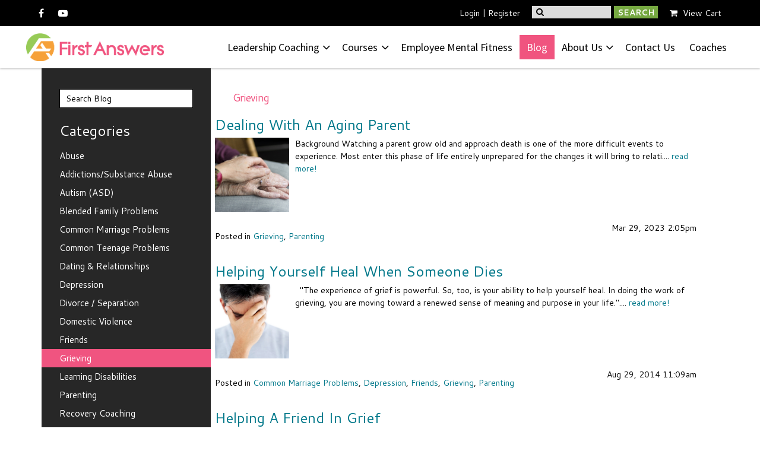

--- FILE ---
content_type: text/html; charset=utf-8
request_url: https://www.firstanswers.com/blog/category/grieving
body_size: 7071
content:

<!---->
<!DOCTYPE html>
<html>
<head>
  <title>Grieving | Blog</title>
  <meta charset="utf-8">
  <meta name = "format-detection" content = "telephone=no" />
  <meta name="description" content="emotional self-reliance coaching and Online courses for marriage, parenting, anxiety, depression, and workplace mental wellbeing" />
  <meta name="keywords" content="emotional self-reliance coaching and Online courses for marriage, parenting, anxiety, depression, and workplace mental wellbeing" /> 
  <link rel="icon" href="/uploads/site/1/skin/favicon.ico" type="image/x-icon">
  <link href="https://www.firstanswers.com/templates/default/global.css?1768403472" rel="stylesheet" type="text/css" />
	<link href="/uploads/site/1/skin/rd-navbar.css" rel="stylesheet" type="text/css" />
	<link href="https://www.firstanswers.com/skin.stylesheet.css?1768403472" rel="stylesheet" type="text/css" />
	
  
  	<link rel="alternate" type="application/rss+xml"  href="https://www.firstanswers.com/blog?rss" title="Blog" />
	<script src="https://www.firstanswers.com/templates/default/js/jquery-1.11.2_w_migrate-1.2.1.js"></script>
	<link href="https://www.firstanswers.com/templates/default/js/lightbox-jquery/style.css" rel="stylesheet" type="text/css">
	<script src="https://www.firstanswers.com/templates/default/js/lightbox-jquery/lightbox.js"></script>
	<script type="text/javascript">var lightbox_cfg = {fixedNavigation:true, imageLoc: 'https://www.firstanswers.com/templates/default/js/lightbox-jquery/'}; $(document).ready(function() { $('a[rel=lightbox]').lightBox(lightbox_cfg);});</script>
	<link href="https://www.firstanswers.com/templates/default/blog/blog.css" rel="stylesheet" type="text/css">
	<meta property="og:title" content="Grieving | Blog" />
	<meta property="og:type" content="blog" />
	<meta property="og:url" content="https://www.firstanswers.com/blog/category/grieving" />
	<meta property="og:image" content="https://www.firstanswers.com/templates/default/img/blog-icon.png" />
	
	<script>
		$(function() {
			$('.comment_reply').live('click', function() {
				var cid = $(this).parents('.blog_comment').attr('data-id');
				$('#blog_comment_form_hfields').html('<input type="hidden" name="reply_parent_id" value="' + cid + '" />');
				$('#blog_comment_reply_form_' + cid).append($('#blog_comment_form'));
				$('#blog_comment_reply_btn_' + cid).hide();
				$('#blog_comment_reply_cancel_btn_' + cid).show();
			});
			$('.comment_reply_before_cancel').live('click', function() {
				var cid = $(this).parents('.blog_comment').attr('data-id');
				$('#blog_comment_form_hfields').html('');
				$('#blog_comment_form_place').append($('#blog_comment_form'));
				$('#blog_comment_reply_btn_' + cid).show();
				$('#blog_comment_reply_cancel_btn_' + cid).hide();
			});
		});
	</script>
	
	<script src="https://www.firstanswers.com/templates/default/js/jquery.lightbox_me.js"></script>
		<script type="text/javascript">
			function login_box() {
				$('#login_box_pop').lightbox_me();
			}
		</script>
	
	<link href="https://www.firstanswers.com/templates/default/css/tokens.css" rel="stylesheet" type="text/css">
	<link href="https://www.firstanswers.com/templates/default/shopping_cart/shopping_cart.css" rel="stylesheet" type="text/css">
	<link href="https://www.firstanswers.com/templates/default/css/font-awesome-5.13.0/css/all.min.css" rel="stylesheet" type="text/css">
	<link href="https://www.firstanswers.com/templates/default/css/font-awesome/css/font-awesome.min.css" rel="stylesheet" type="text/css">
	<link href="https://www.firstanswers.com/templates/default/css/font-awesome-4.7.0/css/font-awesome.min.css" rel="stylesheet" type="text/css">
	<link href="https://www.firstanswers.com/templates/default/js/jquery.contentbuilder/snippets/content.css" rel="stylesheet" type="text/css">

<!-- Facebook Pixel Code -->
<script>
  !function(f,b,e,v,n,t,s)
  {if(f.fbq)return;n=f.fbq=function(){n.callMethod?
  n.callMethod.apply(n,arguments):n.queue.push(arguments)};
  if(!f._fbq)f._fbq=n;n.push=n;n.loaded=!0;n.version='2.0';
  n.queue=[];t=b.createElement(e);t.async=!0;
  t.src=v;s=b.getElementsByTagName(e)[0];
  s.parentNode.insertBefore(t,s)}(window, document,'script',
  'https://connect.facebook.net/en_US/fbevents.js');
  fbq('init', '477963849352691');
  fbq('track', 'PageView');
</script>
<noscript><img height="1" width="1" style="display:none"
  src="https://www.facebook.com/tr?id=477963849352691&ev=PageView&noscript=1"
/></noscript>
<!-- End Facebook Pixel Code -->

<!-- Facebook Pixel Code -->
<script>
  !function(f,b,e,v,n,t,s)
  {if(f.fbq)return;n=f.fbq=function(){n.callMethod?
  n.callMethod.apply(n,arguments):n.queue.push(arguments)};
  if(!f._fbq)f._fbq=n;n.push=n;n.loaded=!0;n.version='2.0';
  n.queue=[];t=b.createElement(e);t.async=!0;
  t.src=v;s=b.getElementsByTagName(e)[0];
  s.parentNode.insertBefore(t,s)}(window, document,'script',
  'https://connect.facebook.net/en_US/fbevents.js');
  fbq('init', '406991243172726');
  fbq('track', 'PageView');
</script>
<noscript><img height="1" width="1" style="display:none"
  src="https://www.facebook.com/tr?id=406991243172726&ev=PageView&noscript=1"
/></noscript>
<!-- End Facebook Pixel Code -->


    <script>
	$(document).ready(function(){
		$('.fa').each(function(){
			var c = $(this).text();
			$(this).html('');
			$(this).addClass('fa-'+ c);
		});
	});
  </script>
  <script src="/uploads/site/1/skin/jquery.mobile.customized.min.js"></script>
  <script src="/uploads/site/1/skin/wow.js"></script>
</head>
<body class="responsive">
  
  <header id="header" class="page-head">

    <div class="header-top-main">
        <div class="container"> 
            <div class="top-panel-head-info">
<div class="leftside">
<div class="social-links">
<ul>
<li><a href="https://www.facebook.com/FirstAnswers?ref=hl" class="fa fa-facebook"></a></li>
<li><a href="https://www.youtube.com/user/1stAnswers" class="fa fa-youtube-play"></a></li>
</ul>
</div>
</div>
<div class="right-side">
<ul class="head-top-nav">
<li class="login-logout">                        <a href="https://www.firstanswers.com/login" class="login_logout login_logout_login">Login</a>
    <span class="login_logout_sep login_logout_sep_login"> | </span>        <a href="https://www.firstanswers.com/register" class="login_logout login_logout_register">Register</a>
    
</li>
<li><form method="post" action="https://www.firstanswers.com/site-search.php">
<div class="top-panel-search"><i class="fa fa-search icon" aria-hidden="true"></i><input type="text" name="search" placeholder="" class="default_field" /><button type="submit">SEARCH</button></div>
</form></li>
<li class="shopping-cart">    <a href="https://www.firstanswers.com/products?cart" style="text-decoration: none;"><i class="icon-shopping-cart primary_color_foreground"></i></a>
    <a href="https://www.firstanswers.com/products?cart">View Cart <span id="view_cart_link_total"> </span></a>
</li>
</ul>
</div>
</div>
        </div>
    </div>
        <!-- RD Navbar -->
        <div class="rd-navbar-wrap w-100">
            <nav class="rd-navbar">
                <div class="rd-navbar-inner">
					<div class="header-top-main header-top-main-second">
						<div class="container"> 
							<div class="top-panel-head-info">
<div class="leftside">
<div class="social-links">
<ul>
<li><a href="https://www.facebook.com/FirstAnswers?ref=hl" class="fa fa-facebook"></a></li>
<li><a href="https://www.youtube.com/user/1stAnswers" class="fa fa-youtube-play"></a></li>
</ul>
</div>
</div>
<div class="right-side">
<ul class="head-top-nav">
<li class="login-logout">                        <a href="https://www.firstanswers.com/login" class="login_logout login_logout_login">Login</a>
    <span class="login_logout_sep login_logout_sep_login"> | </span>        <a href="https://www.firstanswers.com/register" class="login_logout login_logout_register">Register</a>
    
</li>
<li><form method="post" action="https://www.firstanswers.com/site-search.php">
<div class="top-panel-search"><i class="fa fa-search icon" aria-hidden="true"></i><input type="text" name="search" placeholder="" class="default_field" /><button type="submit">SEARCH</button></div>
</form></li>
<li class="shopping-cart">    <a href="https://www.firstanswers.com/products?cart" style="text-decoration: none;"><i class="icon-shopping-cart primary_color_foreground"></i></a>
    <a href="https://www.firstanswers.com/products?cart">View Cart <span id="view_cart_link_total"> </span></a>
</li>
</ul>
</div>
</div>
						</div>
					</div>
                    <div class="lunam-container">
                        <div class="lunam-row">
                            <div class="lunam-col-sm-12">
                                <!-- RD Navbar Panel -->
                                <div class="rd-navbar-panel">
                                   
                                    <div class="rd-navbar-panel-canvas"></div>
                                    
                                    <!-- RD Navbar Toggle -->
                                    <button class="rd-navbar-toggle" data-rd-navbar-toggle=".rd-navbar-nav-wrap"><span></span>
                                    </button>
                                    <!-- END RD Navbar Toggle -->
																		<!-- RD Navbar Collapse Toggle -->
									<button class="rd-navbar-collapse-toggle" data-rd-navbar-toggle=".header-top-main-second">
										<i class="fa fa-ellipsis-v" aria-hidden="true"></i>
									</button>
									                                </div>
                                <!-- END RD Navbar Panel -->
                            </div>
                        </div>
                    </div>
                </div>
                <div class="rd-navbar-outer">
                    <div class="rd-navbar-inner">
                        <div class="lunam-container">
                            <div class="lunam-row g-0">
                                <div class="lunam-col-sm-12">
                                    <div class="rd-navbar-subpanel w-100 d-flex flex-wrap flex-row align-items-center justify-content-lg-center justify-content-xl-between">
                                        <!-- RD Navbar Brand -->
                                        <div class="rd-navbar-brand d-flex flex-wrap flex-column">
                                            <p><a href="https://www.firstanswers.com/" style="display: inline-block;"><img width="232px" height="auto" src="/uploads/site/1/skin/first-answers-logo.png" alt="car wash" /></a></p>
                                        </div>
                                        <!-- END RD Navbar Brand -->
                                        <div class="rd-navbar-nav-wrap d-flex flex-wrap flex-column">
                                            <!-- RD Navbar Nav -->
                                            <ul class="rd-navbar-nav">
												  												  <li ><a href="https://www.firstanswers.com/coaching" title="First Answers Online Emotional Self-Reliance Coaching" >Leadership Coaching</a>    <ul class="sub-pages sf-with-ul">
                                                    <li>
                    <a href="https://www.firstanswers.com/emotional-self-reliance-coaching" >Coaching Model</a>
                    
                </li>
                                </ul>
</li>
												  												  <li ><a href="https://www.firstanswers.com/products" title="FirstAnswers.com Emotional self-reliance courses " >Courses</a><ul class="subnav cat_links sub-pages sf-with-ul">
            <li >
            <a href="https://www.firstanswers.com/products/emotional-resilience-self-reliance-to-solve-anxiety-depression/" >EMOTIONAL RESILIENCE &amp; SELF-RELIANCE TO SOLVE ANXIETY &amp; DEPRESSION</a>
            
        </li>
            <li >
            <a href="https://www.firstanswers.com/products/abuse-recovery/" >ABUSE RECOVERY</a>
            
        </li>
            <li >
            <a href="https://www.firstanswers.com/products/addiction-recovery/" >ADDICTION RECOVERY</a>
            
        </li>
            <li >
            <a href="https://www.firstanswers.com/products/anxiety-depression-ptsd-solutions/" >ANXIETY, DEPRESSION, PTSD SOLUTIONS</a>
            
        </li>
            <li >
            <a href="https://www.firstanswers.com/products/autism-spectrum-disorder-asd-answers/" >AUTISM SPECTRUM DISORDER (ASD) ANSWERS</a>
            
        </li>
            <li >
            <a href="https://www.firstanswers.com/products/blended-family-solutions/" >BLENDED FAMILY SOLUTIONS</a>
            
        </li>
            <li >
            <a href="https://www.firstanswers.com/products/kits-—-marriage-and-parenting/" >KITS — Marriage and Parenting</a>
            
        </li>
            <li >
            <a href="https://www.firstanswers.com/products/caring-for-aging-loved-ones/" >CARING FOR AGING LOVED ONES</a>
            
        </li>
            <li >
            <a href="https://www.firstanswers.com/products/dating-relationship-help/" >DATING &amp; RELATIONSHIP HELP</a>
            
        </li>
            <li >
            <a href="https://www.firstanswers.com/products/debt-elimination/" >DEBT ELIMINATION</a>
            
        </li>
            <li >
            <a href="https://www.firstanswers.com/products/helping-boys-become-men/" >HELPING BOYS BECOME MEN</a>
            
        </li>
            <li >
            <a href="https://www.firstanswers.com/products/improve-career-performance/" >IMPROVE CAREER PERFORMANCE</a>
            
        </li>
            <li >
            <a href="https://www.firstanswers.com/products/marriage-help/" >MARRIAGE HELP</a>
            
        </li>
            <li >
            <a href="https://www.firstanswers.com/products/sports-mental-skills/" >SPORTS MENTAL SKILLS</a>
            
        </li>
            <li >
            <a href="https://www.firstanswers.com/products/parenting-answers/" >PARENTING ANSWERS</a>
            
        </li>
            <li >
            <a href="https://www.firstanswers.com/products/pornography-addiction-recovery/" >PORNOGRAPHY ADDICTION RECOVERY</a>
            
        </li>
            <li >
            <a href="https://www.firstanswers.com/products/help-with-rebellious-teenagers/" >HELP WITH REBELLIOUS TEENAGERS</a>
            
        </li>
            <li >
            <a href="https://www.firstanswers.com/products/single-parent-answers/" >SINGLE PARENT ANSWERS</a>
            
        </li>
            <li >
            <a href="https://www.firstanswers.com/products/solving-school-problems/" >SOLVING SCHOOL PROBLEMS</a>
            
        </li>
            <li  class="active">
            <a href="https://www.firstanswers.com/products/coach-certification/"  class="active">COACH CERTIFICATION</a>
            
        </li>
            <li >
            <a href="https://www.firstanswers.com/products/donate/" >DONATE</a>
            
        </li>
            <li >
            <a href="https://www.firstanswers.com/products/video-conference-courses/" >VIDEO CONFERENCE COURSES</a>
            
        </li>
    </ul>
</li>
												  												  <li ><a href="https://www.firstanswers.com/employee-wellbeing-work-life-balance"  >Employee Mental Fitness</a></li>
												  												  <li class="active"><a href="https://www.firstanswers.com/blog" title="emotional self-reliance coaching and Online courses for marriage, parenting, anxiety, depression, and workplace mental wellbeing" >Blog</a> </li>
												  												  <li ><a href="https://www.firstanswers.com/about-us"  >About Us</a>    <ul class="sub-pages sf-with-ul">
                                                    <li>
                    <a href="https://www.firstanswers.com/how-it-works" >What We Do</a>
                    
                </li>
                                            <li>
                    <a href="https://www.firstanswers.com/positive-vs-traditional-psychology" >Positive vs. Traditional</a>
                    
                </li>
                                            <li>
                    <a href="https://www.firstanswers.com/our-services" >Services</a>
                    
                </li>
                                            <li>
                    <a href="https://www.firstanswers.com/history" >History</a>
                    
                </li>
                                            <li>
                    <a href="https://www.firstanswers.com/mission" >Mission</a>
                    
                </li>
                                            <li>
                    <a href="https://www.firstanswers.com/media" >Media</a>
                    
                </li>
                                            <li>
                    <a href="https://www.firstanswers.com/partners" >Partners</a>
                    
                </li>
                                </ul>
</li>
												  												  <li ><a href="https://www.firstanswers.com/contact"  >Contact Us</a></li>
												  												  <li ><a href="https://www.firstanswers.com/coaches"  >Coaches</a></li>
												                                              </ul>
                                            <!-- END RD Navbar Nav -->
                                        </div>
                                    </div>
                                </div>
                            </div>
                        </div>
                    </div>
                </div>
            </nav>
        </div>
        <!-- END RD Navbar -->
  </header>	<div class="sub-container sub">
	<div class="sub-row">
		<div class="sub-left sub-col">
			<div class="blog_search">
    <form method="post" action="https://www.firstanswers.com/blog.php?search">
        <input type="text" name="search" value="Search Blog" class="txtsearch" onfocus="if ( this.value == 'Search Blog' ) this.value = '';" onblur="if ( this.value == '' ) this.value = 'Search Blog'"/>
        <button class="luna-btn" type="submit" style="display: block; width: 1px; height: 1px; border: none; background: none;">&nbsp;</button>
    </form>
</div>
<br/>

<h1>Categories</h1>


            <ul class="subnav">
                            <li >
                    <a  href="https://www.firstanswers.com/blog/category/abuse">
                        Abuse
                    </a>
                </li>
                    
                            <li >
                    <a  href="https://www.firstanswers.com/blog/category/addictions-substance-abuse">
                        Addictions/Substance Abuse
                    </a>
                </li>
                    
                            <li >
                    <a  href="https://www.firstanswers.com/blog/category/autism-asd">
                        Autism (ASD)
                    </a>
                </li>
                    
                            <li >
                    <a  href="https://www.firstanswers.com/blog/category/blended-family-problems">
                        Blended Family Problems
                    </a>
                </li>
                    
                            <li >
                    <a  href="https://www.firstanswers.com/blog/category/common-marriage-problems">
                        Common Marriage Problems
                    </a>
                </li>
                    
                            <li >
                    <a  href="https://www.firstanswers.com/blog/category/common-teenage-problems">
                        Common Teenage Problems
                    </a>
                </li>
                    
                            <li >
                    <a  href="https://www.firstanswers.com/blog/category/dating-relationships">
                        Dating &amp; Relationships
                    </a>
                </li>
                    
                            <li >
                    <a  href="https://www.firstanswers.com/blog/category/depression">
                        Depression
                    </a>
                </li>
                    
                            <li >
                    <a  href="https://www.firstanswers.com/blog/category/divorce-separation">
                        Divorce / Separation
                    </a>
                </li>
                    
                            <li >
                    <a  href="https://www.firstanswers.com/blog/category/domestic-violence">
                        Domestic Violence
                    </a>
                </li>
                    
                            <li >
                    <a  href="https://www.firstanswers.com/blog/category/friends">
                        Friends
                    </a>
                </li>
                    
                            <li class="active">
                    <a class="active" href="https://www.firstanswers.com/blog/category/grieving">
                        Grieving
                    </a>
                </li>
                    
                            <li >
                    <a  href="https://www.firstanswers.com/blog/category/learning-disabilities">
                        Learning Disabilities
                    </a>
                </li>
                    
                            <li >
                    <a  href="https://www.firstanswers.com/blog/category/parenting">
                        Parenting
                    </a>
                </li>
                    
                            <li >
                    <a  href="https://www.firstanswers.com/blog/category/recovery-coaching">
                        Recovery Coaching
                    </a>
                </li>
                    
                            <li >
                    <a  href="https://www.firstanswers.com/blog/category/school">
                        School
                    </a>
                </li>
                    
                            <li >
                    <a  href="https://www.firstanswers.com/blog/category/single-parent">
                        Single Parent
                    </a>
                </li>
                    
                            <li >
                    <a  href="https://www.firstanswers.com/blog/category/step-families">
                        Step Families
                    </a>
                </li>
                    
                            <li >
                    <a  href="https://www.firstanswers.com/blog/category/stress">
                        Stress
                    </a>
                </li>
                    
                            <li >
                    <a  href="https://www.firstanswers.com/blog/category/youth-sports">
                        Youth Sports
                    </a>
                </li>
                    
                            <li >
                    <a  href="https://www.firstanswers.com/blog/category/age-0–5">
                        Age 0–5
                    </a>
                </li>
                    
                            <li >
                    <a  href="https://www.firstanswers.com/blog/category/age-6–11">
                        Age 6–11
                    </a>
                </li>
                    
                            <li >
                    <a  href="https://www.firstanswers.com/blog/category/teens-12–18">
                        Teens 12–18
                    </a>
                </li>
                    
                    </ul>
    

<h1 class="blog_archive_navigation_header ">Archive</h1>
<ul class="subnav blog_archive_navigation">
                                    <li >
                <a  href="https://www.firstanswers.com/blog?y_date=2023">2023</a>
                            </li>
		                        <li >
                <a  href="https://www.firstanswers.com/blog?y_date=2022">2022</a>
                            </li>
		                        <li >
                <a  href="https://www.firstanswers.com/blog?y_date=2017">2017</a>
                            </li>
		                        <li >
                <a  href="https://www.firstanswers.com/blog?y_date=2015">2015</a>
                            </li>
		                        <li >
                <a  href="https://www.firstanswers.com/blog?y_date=2014">2014</a>
                            </li>
		                        <li >
                <a  href="https://www.firstanswers.com/blog?y_date=2013">2013</a>
                            </li>
		    </ul>

<br/>
<a class="rss_link" href="https://www.firstanswers.com/blog?rss">
    <img style="vertical-align: middle;" src="https://www.firstanswers.com/templates/default/img/feed.png" alt="rss"/>
    RSS Feed
</a>

<div></div>
			
		</div>
		<div class="sub-main sub-col">
			

<div id="blog">
	<div class="clear"></div>
	<div class="left">
		
					<h2 class="blogh2"><span>Grieving</span></h2>
				
		<div class="archive">
											<div class="blogs">
										<div class="row">
    <div class="text">
        <h3>
            <a href="https://www.firstanswers.com/blog/dealing-with-an-aging-parent">
                Dealing with an Aging Parent
            </a>
        </h3>
        <div>
                        <div class="floatl blog_summary_image">
                <a href="https://www.firstanswers.com/blog/dealing-with-an-aging-parent"><img src="https://www.firstanswers.com//uploads/files/14167/large/hands-gb029eb7771920.jpg" alt="Dealing with an Aging Parent"></a>
            </div>
                        
Background
Watching a parent grow old and approach death is one of the more difficult events to experience. Most enter this phase of life entirely unprepared for the changes it will bring to relati.... <a href="https://www.firstanswers.com/blog/dealing-with-an-aging-parent" class="readmore">read more</a>
        </div>
        <div class="clear"></div>
        <div class="blog_post_author">
            Mar 29, 2023 2:05pm
                    </div>
        <p class="posted">
                        <span class="posted_ind">Posted in <a href="https://www.firstanswers.com/blog/category/grieving">Grieving</a>, <a href="https://www.firstanswers.com/blog/category/parenting">Parenting</a></span>
                                </p>
    </div>
    <div class="clear"></div>
</div>
<div class="clear"></div>
										<div class="row">
    <div class="text">
        <h3>
            <a href="https://www.firstanswers.com/blog/helping-yourself-heal-when-someone-dies">
                Helping Yourself Heal When Someone Dies
            </a>
        </h3>
        <div>
                        <div class="floatl blog_summary_image">
                <a href="https://www.firstanswers.com/blog/helping-yourself-heal-when-someone-dies"><img src="https://www.firstanswers.com/uploads/files/235/large/Anxiety%201.jpg" alt="Helping Yourself Heal When Someone Dies"></a>
            </div>
                        &nbsp;
"The experience of grief is powerful. So, too, is your ability to help yourself heal. In doing the work of grieving, you are moving toward a renewed sense of meaning and purpose in your life.".... <a href="https://www.firstanswers.com/blog/helping-yourself-heal-when-someone-dies" class="readmore">read more</a>
        </div>
        <div class="clear"></div>
        <div class="blog_post_author">
            Aug 29, 2014 11:09am
                    </div>
        <p class="posted">
                        <span class="posted_ind">Posted in <a href="https://www.firstanswers.com/blog/category/common-marriage-problems">Common Marriage Problems</a>, <a href="https://www.firstanswers.com/blog/category/depression">Depression</a>, <a href="https://www.firstanswers.com/blog/category/friends">Friends</a>, <a href="https://www.firstanswers.com/blog/category/grieving">Grieving</a>, <a href="https://www.firstanswers.com/blog/category/parenting">Parenting</a></span>
                                </p>
    </div>
    <div class="clear"></div>
</div>
<div class="clear"></div>
										<div class="row">
    <div class="text">
        <h3>
            <a href="https://www.firstanswers.com/blog/helping-a-friend-in-grief">
                Helping a Friend in Grief
            </a>
        </h3>
        <div>
                        <div class="floatl blog_summary_image">
                <a href="https://www.firstanswers.com/blog/helping-a-friend-in-grief"><img src="https://www.firstanswers.com/uploads/files/226/large/sad%20woman.jpg" alt="Helping a Friend in Grief"></a>
            </div>
                        &nbsp;
"It is important to recognize that helping a grieving friend will not be an easy task. You may have to give more concern, time, and love than you ever knew you had. But this effort will be mor.... <a href="https://www.firstanswers.com/blog/helping-a-friend-in-grief" class="readmore">read more</a>
        </div>
        <div class="clear"></div>
        <div class="blog_post_author">
            Aug 29, 2014 10:47am
                    </div>
        <p class="posted">
                        <span class="posted_ind">Posted in <a href="https://www.firstanswers.com/blog/category/depression">Depression</a>, <a href="https://www.firstanswers.com/blog/category/friends">Friends</a>, <a href="https://www.firstanswers.com/blog/category/grieving">Grieving</a></span>
                                </p>
    </div>
    <div class="clear"></div>
</div>
<div class="clear"></div>
									</div>
				<div class="clear"></div>
				<div class="pager last">
					
				</div>
					</div>
	</div>
	<div class="clear"></div>
</div>
<div id="login_box_pop" style="display: none; width: 300px; height: 150px;">
	Not registered yet? <a href="https://www.firstanswers.com/register.php?next=https%3A%2F%2Fwww.firstanswers.com%2Fblog%2Fcategory%2Fgrieving">Register Now!</a>
	<div class="std_form">
		<form method="post" action="https://www.firstanswers.com/login.php?next=https%3A%2F%2Fwww.firstanswers.com%2Fblog%2Fcategory%2Fgrieving">
			<table>
				<tr>
					<td><label>Email</label></td>
					<td><input type="text" name="email" value="" class="inp" autofocus="autofocus" /></td>
				</tr>
				<tr>
					<td><label>Password</label></td>
					<td><input type="password" name="password" class="inp" /></td>
				</tr>
				<tr>
					<td style="text-align: right;">&nbsp;</td>
					<td><input type="checkbox" name="remember_me" value="1" /> Keep me logged in</td>
				</tr>
				<tr>
					<td style="text-align: right;">&nbsp;</td>
					<td><button class="luna-btn" type="submit">Login</button></td>
				</tr>
			</table>
		</form>
	</div>
	
	<a href="https://www.firstanswers.com/lost_password.php">Forgot Password?</a>
</div>

		</div>
	</div>
</div><footer id="footer">
    <div class="container">
      <div class="row">
        <div class="grid_12 wow fadeInUp">
			<ul>
								<li >
					<a href="https://www.firstanswers.com/coaching"  title="First Answers Online Emotional Self-Reliance Coaching" >Leadership Coaching</a>
				</li>
								<li >
					<a href="https://www.firstanswers.com/products"  title="FirstAnswers.com Emotional self-reliance courses " >Courses</a>
				</li>
								<li >
					<a href="https://www.firstanswers.com/employee-wellbeing-work-life-balance"  >Employee Mental Fitness</a>
				</li>
								<li  class="current" >
					<a href="https://www.firstanswers.com/blog"  title="emotional self-reliance coaching and Online courses for marriage, parenting, anxiety, depression, and workplace mental wellbeing" >Blog</a>
				</li>
								<li >
					<a href="https://www.firstanswers.com/about-us"  >About Us</a>
				</li>
								<li >
					<a href="https://www.firstanswers.com/legacy-foundation-support-for-children-and-families"  >LEGACY FOUNDATION</a>
				</li>
								<li >
					<a href="https://www.firstanswers.com/contact"  >Contact Us</a>
				</li>
								<li >
					<a href="https://www.firstanswers.com/coaches"  >Coaches</a>
				</li>
							</ul>         

			<ul>
<li><a href="#" class="fa">facebook</a></li>
<li><a href="#" class="fa">google-plus</a></li>
<li><a href="#" class="fa">rss</a></li>
<li><a href="#" class="fa">pinterest</a></li>
<li><a href="#" class="fa">linkedin</a></li>
</ul>
<p>© 2026 <span><a href="https://www.firstanswers.com/">firstanswers.com</a></span> | <a href="privacy-policy">Privacy policy</a> | <a href="terms">Terms</a></p>
		   
		   			   <div id="luna">
					<p>Powered By <a title="Professional Website Development" href="http://www.lunasoft.com">Lunasoft</a></p>
			   </div>
		           </div>
      </div>
    </div>
  </footer>

  <script>var skinroot = '/uploads/site/1/skin/';</script>
  <script src="/uploads/site/1/skin/script.js"></script>
  <script src="/uploads/site/1/skin/jquery.rd-navbar.min.js"></script>
<script>
	$(document).ready(function () {
		// Fix Class Issues
		$(".sub-pages").addClass("rd-navbar-dropdown");
		$(".dynamic_dropdown").addClass("rd-navbar-megamenu");
		o = $('.rd-navbar');
		if (o.length > 0) {
			o.RDNavbar({
				stickUpClone: false,
				domAppend: true,
				stickUpOffset: 300,
				focusOnHoverTimeout: 500,
				responsive: {
					0: {
						layout: 'rd-navbar-fixed',
						stickUp: true
					},
					992: {
						layout: 'rd-navbar-static',
						stickUp: true
					},
					1200: {
						layout: 'rd-navbar-static',
						stickUp: true
					}
				},
				callbacks: {
					onDomAppend: function(){
						// Mobile Dropdown
						$(".rd-navbar-nav li").each(function( index ) {
							if($(this).hasClass("rd-navbar-submenu")){
								tText = $(this).children("a").text();
								$(this).children("ul").prepend( '<li><span class="close-this-subnav">'+ tText +'</span></li>' );
								$(this).children("div").prepend( '<span class="close-this-subnav">'+ tText +'</span>' );
							}
						});

					}
				}
			});
		}
		$('.rd-navbar-static .rd-navbar-search form button').on('click', function(event){
			event.preventDefault();
			if($(this).hasClass("active") && $('.rd-navbar-static .rd-navbar-search input').val()){
				$( ".rd-navbar-static .rd-navbar-search form" ).submit();
			}else{
				$(this).addClass("active");
				$(this).closest(".rd-navbar-static .rd-navbar-search").addClass("active");
			}
		});
		$('.rd-navbar-fixed .rd-navbar-search-toggle').on('click', function(event){
			event.preventDefault();
			if($(this).hasClass("active") && $('.rd-navbar-fixed .rd-navbar-search input').val()){
				$( ".rd-navbar-fixed .rd-navbar-search form" ).submit();
			}else{
				$(this).addClass("active");
				$(this).siblings(".rd-navbar-search").addClass("active");
			}
		});
		$('.close-this-subnav').on('click', function(){
			$(this).closest(".rd-navbar-submenu.opened").removeClass("opened");
			console.log("Clicked!");
		});

	});
</script>

  <!-- run: 0 seconds --><script>
  (function(i,s,o,g,r,a,m){i['GoogleAnalyticsObject']=r;i[r]=i[r]||function(){
  (i[r].q=i[r].q||[]).push(arguments)},i[r].l=1*new Date();a=s.createElement(o),
  m=s.getElementsByTagName(o)[0];a.async=1;a.src=g;m.parentNode.insertBefore(a,m)
  })(window,document,'script','//www.google-analytics.com/analytics.js','ga');

  ga('create', 'UA-50410054-1', 'firstanswers.com');
ga('require', 'linkid', 'linkid.js');
ga('require', 'displayfeatures');
  ga('send', 'pageview');

</script>

<script type="text/javascript">!function(e,t){for(var n=t.querySelectorAll('a[href^="#cb"]'),a=0;a<n.length;a++)n[a].addEventListener("click",function(){this.setAttribute("data-clicked",!0)});var c=function(){var e=t.createElement("script"),n=t.getElementsByTagName("script")[0];e.src="https://cdn.convertbox.com/convertbox/js/embed.js",e.id="app-convertbox-script",e.dataset.uuid="3dbd6319-d1ee-4cbe-8c6c-19d9ca496818",n.parentNode.insertBefore(e,n)};e.addEventListener?e.addEventListener("load",c,!1):e.attachEvent("onload",c)}(window,document); </script>

<!--Home Content Builder Slider-->
</body>
</html>

--- FILE ---
content_type: text/css;charset=utf-8
request_url: https://www.firstanswers.com/templates/default/global.css?1768403472
body_size: 8266
content:
@import url(//fonts.googleapis.com/css?family=Source+Sans+Pro:700,600,400);

body {
    margin: 0;
}

h1 {
    font-weight: normal;
}

pre {
    overflow-x: auto;
}

th {
    text-align: left;
}

label {
    padding-right: 15px;
    font-weight: bold;
}

textarea {
    font-family: Arial, sans-serif;
    font-size: 100%;
}

input, select, textarea, button {
    font-family: inherit;
}

select {
    -webkit-appearance: auto !important;
    -moz-appearance: auto !important;
    appearance: auto !important;
}

h4, h5 {
    margin: 0;
    padding: 0;
}

hr {
    border: 0;
    height: 1px;
    background: #aaa;
    background: -webkit-linear-gradient(left, rgba(0, 0, 0, 0), rgba(0, 0, 0, 0.35), rgba(0, 0, 0, 0));
    background: -moz-linear-gradient(left, rgba(0, 0, 0, 0), rgba(0, 0, 0, 0.35), rgba(0, 0, 0, 0));
    background: -ms-linear-gradient(left, rgba(0, 0, 0, 0), rgba(0, 0, 0, 0.35), rgba(0, 0, 0, 0));
    background: -o-linear-gradient(left, rgba(0, 0, 0, 0), rgba(0, 0, 0, 0.35), rgba(0, 0, 0, 0));
    background: linear-gradient(to right, rgba(0, 0, 0, 0), rgba(0, 0, 0, 0.35), rgba(0, 0, 0, 0));
}

fieldset.listing_mgr-listing_fieldset {
    border: 1px solid #e4e4e4;
    border-radius: 8px;
    margin-bottom: 15px;
}

label.listing_mgr-listing_fieldset {
    width: 200px;
}

blockquote.author {
    padding: 11px 5px;
    background: #e4e4e4 none;
}

blockquote.author > span:first-child {
    display: block;
    background: url(img/quote_open.png) no-repeat top left, url(img/quote_close.png) no-repeat bottom right;
    text-indent: 15px;
    padding: 0 15px;
    line-height: 20px;
}

blockquote.author .author {
    display: block;
    margin-left: 35px;
    text-indent: 0;
    margin-top: 10px;
    font-weight: bold;
}

a i, a i:before {
    cursor: pointer !important;
}

.irounded {
    border-radius: 5px;
}

.floatr {
    float: right;
    padding: 0 0 10px 10px;
}

.floatl {
    float: left;
    padding: 0 10px 10px 0;
}

.odd {
    background-color: #EFEFEF;
}

.odd2 {
    background-color: #EFEFEF;
}

.odd3 {
    background-color: #E4E4E4;
}

.even {
    background-color: #FFFFFF;
}

.system_message_box {
    border: 1px solid #999;
    background-color: #ccc;
    padding: 10px;
    margin: 10px 0;
    border-radius: 5px;
    font-family: Arial, sans-serif !important;
    font-size: 12px !important;
    line-height: 1 !important;
}

.system_message_box .system_message_head {
    font-weight: bold;
}

.system_message_box.success, .system_message_box.success_no_fade {
    color: #2f9a23 !important;
    border-color: #ccc;
    text-indent: 20px;
    background: url(admin/img/tick.png) no-repeat 10px 10px #cdffdc;
}

.system_message_box.warning {
    color: #808080 !important;
    border-color: #ffc000;
    text-indent: 16px;
    background: url(img/system_message_warn.png) no-repeat 10px 11px #FBF9EE;
}

.system_message_box.error {
    color: #CD0A0A !important;
    border-color: #CD0A0A;
    text-indent: 16px;
    background: url(img/system_message_error.png) no-repeat 10px 11px #FEF1EC;
}

.error_highlight {
    background-color: #ff8677 !important;
}

.error img, .warning img, .success img {
    vertical-align: middle !important;
}

.warning_box {
    color: #363636;
    border: 1px solid #FCEFA1;
    padding: 10px;
    margin: 10px 0;
    background-color: #FBF9EE;
}

h1.error, h1.warning, h1.success {
    margin: 5px 0 !important;
}

.infield {
    padding: 2px 2px 2px 5px;
    color: #ccc;
    font-style: italic;
}

.highlighted {
    font-weight: bold;
    background-color: #fdffbc;
}

.highlight_box {
    background-color: #FBFFDA;
    border: 1px solid #F3F3F3;
    padding: 8px;
}

.issue {
    background-color: #ff6d6d;
}

.clear, .spacer {
    clear: both;
    margin: 0;
    padding: 0;
    display: block;
    height: 1px;
    overflow: hidden;
}

.stretch {
    width: 100%;
    display: inline-block;
    font-size: 0;
    line-height: 0;
}

.divider {
    width: 100%;
    height: 1px;
    display: block;
    background-color: #000;
    margin-bottom: 20px;
    overflow: hidden;
}

.pager {
    text-align: right;
}

.wide_field th {
    text-align: left;
}

.wide_field {
    width: 100%;
}

.wide_field label {
    float: left;
    width: 23%;
    text-align: left;
    display: block;
    line-height: 25px;
    font-weight: bold;
    padding: 0 10px 0 4px;
}

.wide_field .fields {
    display: inline-block;
    width: 75%;
}

.std_form2 .wide_field {
    padding: 4px 0;
    vertical-align: top;
}

.inner_table {
    border: 1px solid #cccccc;
    background-color: #ffffff;
    border-collapse: collapse;
}

.inner_table td {
    border: 1px solid #cccccc;
    border-top: none;
    border-left: none;
    color: #000;
}

.clean_table {
    border-collapse: collapse;
    border: 1px solid #f3f3f3;
}

.clean_table td, .clean_table th {
    border: 1px solid #f3f3f3;
    border-top: none;
    border-left: none;
}

.clean_table th {
    font-weight: bold;
    text-align: center;
    background-color: #e9e9e9;
}

.clean_table .odd {
    background-color: #f6f5f9;
}

/**************************************************************************************************************************************************************/

.container-tableResponsive {
    width: 100%;
    margin: 0 auto;
    display: -webkit-box;
    display: -webkit-flex;
    display: -moz-box;
    display: -ms-flexbox;
    display: flex;
    align-items: center;
    justify-content: center;
    flex-wrap: wrap;
}

.tableResponsive {
    width: 100%;
}

.tableResponsive table {
    border-spacing: 1px;
    border-collapse: collapse;
    background: white;
    border-radius: 10px;
    overflow: hidden;
    width: 100%;
    max-width: 1170px;
    margin: 0 auto;
    position: relative;
    border: none;
}

.tableResponsive table * {
    position: relative;
}

.tableResponsive table td, .tableResponsive table th {
    padding-left: 8px;
    border: none;
    cursor: default;
}

.tableResponsive table td a {
    text-decoration: underline !important;
}

.tableResponsive table td a:hover {
    text-decoration: none !important;
}

.tableResponsive table thead tr {
    height: 60px;
}

.tableResponsive table tbody tr {
    height: 50px;
}

.tableResponsive table tbody tr:last-child {
    border: 0;
}

.tableResponsive-head th {
    font-size: 18px;
    color: #fff;
    line-height: 1.2;
    font-weight: unset;
}

.tableResponsive tbody tr:nth-child(even) {
    background-color: #ffffff;
}

.tableResponsive tbody tr {
    font-family: Arial, "Helvetica Neue", Helvetica, sans-serif;
    font-size: 15px;
    line-height: 1.2;
    font-weight: unset;
    border: none;
}

.tableResponsive tbody tr:hover {
    cursor: pointer;
}

@media screen and (max-width: 992px) {
    .tableResponsive table {
        display: block;
    }

    .tableResponsive table > *, .tableResponsive table tr, .tableResponsive table td, .tableResponsive table th {
        display: block;
    }

    .tableResponsive table thead {
        display: none;
    }

    .tableResponsive table tbody tr {
        height: auto;
        padding: 7px 0;
    }

    .tableResponsive table tbody tr td {
        padding-left: 40% !important;
        margin-bottom: 0;
    }

    .tableResponsive table tbody tr td:last-child {
        margin-bottom: 0;
    }

    .tableResponsive table tbody tr td:before {
        font-family: Arial, "Helvetica Neue", Helvetica, sans-serif;
        font-size: 14px;
        color: #999999;
        line-height: 1.2;
        font-weight: unset;
        position: absolute;
        width: 40%;
        left: 30px;
    }

    .tableResponsive table tbody tr td:before {
        content: attr(data-column-name);
        font-weight: bold;
    }

    .tableResponsive .column {
        width: 100%;
    }

    .tableResponsive tbody tr {
        font-size: 14px;
    }
}

@media (max-width: 576px) {
    .container-tableResponsive {
        padding-left: 15px;
        padding-right: 15px;
    }
}

/**************************************************************************************************************************************************************/

.full_edit {
    width: 98%;
    padding: 0;
}

.inp_checkbox.full_edit, .inp_radio.full_edit {
    width: auto;
}

.thead {
    background: url(img/gbg.gif);
    padding: 4px;
    margin: 0;
    border: 1px solid #CCCCCC;
    border-bottom: none;
    border-top: none;
    font-size: 13px;
    font-weight: bold;
    color: #333333;
}

.boxed {
    border: 1px solid #CCCCCC;
    background-color: #f5f5f5;
    border-top: none;
    margin-bottom: 10px;
    padding: 5px;
}

.boxed.nohead {
    border-top: 1px solid #CCCCCC;
}

.inlineimg {
    vertical-align: middle;
}

.tab_set {
    margin: 5px 0;
}

.tab_set .tab_nav ul {
    list-style-type: none;
    list-style-image: none;
    margin: 0;
    padding: 0;
    height: 23px;
}

.tab_set .tab_nav ul li {
    float: left;
    padding: 0 20px;
    height: 22px;
    line-height: 22px;
    text-align: center;

    background-color: #ededed;

    border: 1px solid #e3e3e3;
    border-bottom: none;
    border-top-left-radius: 5px;
    border-top-right-radius: 5px;
    margin-right: 5px;
}

.tab_set .tab_nav ul li a {
    display: block;
    margin: 0;
    padding: 0;
    text-decoration: none;
    background: none !important;
}

.tab_set .tab_nav ul li.active, .tab_set .tab_nav ul li.selected {
    background-color: #fff;
    height: 23px;
}

.tab_set .tab {
    border-top: 1px solid #cecdcd;
    padding: 10px;
    border-bottom: none;
    background-color: #fff;
    box-sizing: border-box;
    font-size: 14px;
}

.std_form .inp {
    width: 200px;
    overflow: hidden;
    border: 1px solid #ccc;
}

.std_form select.inp {
    width: 202px;
}

.std_form button, .std_button {
    width: auto !important;
    background: transparent url('img/btn_fluid.png') repeat-x top left !important;
    border: 1px solid #d3d3d3 !important;
    text-align: center !important;
    /*line-height: 24px !important;*/
    padding: 0 20px !important;
    height: 24px !important;
    display: -moz-inline-box !important;
    display: inline-block !important;
    cursor: pointer !important;
    text-decoration: none !important;
    color: #000 !important;
    vertical-align: middle !important;
}

a.std_button {
    line-height: 24px;
}

.std_button:hover {
    text-decoration: none;
}

.std_form button img, .std_button img {
    vertical-align: text-bottom;
}

a.std_button img {
    vertical-align: middle;
}

.std_button.fluid.condensed {
    padding: 0 10px;
}

.std_button.bsmall {
    height: 18px;
    line-height: 18px;
    padding: 0 5px;
}

.std_form button.fluid:hover, .std_button.fluid:hover {
    border-color: #999999
}

.std_form button:hover, .std_button:hover {
    background-position: bottom right !important;
}

.std_form .captcha_img {
    vertical-align: bottom;
}

.std_form .captcha {
    width: 50px;
}

#captcha_exp {
    width: 300px;
    height: 150px;
    background-color: #fff;
    padding: 10px;
}

#login_box_pop {
    background-color: #fff;
    padding: 15px;
    border: 1px solid #ccc;
    border-radius: 15px;
}

.small_box {
    border: 1px solid #CCCCCC;
    background-color: #f5f5f5;
    padding: 5px;
    border-radius: 5px;
    margin: 5px 0;
}

.form_box {
    color: #000;
    padding: 10px;
}

.form_box h1 {
    color: #333333;
    font-size: 18px;
    font-weight: bold;
    margin: 0 0 5px;
    padding: 0 0 7px;
}

.form_box.login_box .fb_login, .form_box.register_box .fb_login {
    padding-top: 35px;
}

.form_box.login_box .twit_login, .form_box.register_box .twit_login {
    padding-top: 20px;
}

.form_box.login_box.w_social_login .creds_input {
    float: right;
}

.form_box.register_box.w_social_login .creds_input {
    float: left;
}

.form_box.login_box.w_social_login .smm_logins {
    float: left;
}

.form_box.register_box.w_social_login .smm_logins {
    float: right;
}

.form_box.login_box.w_social_login .box_bot, .form_box.register_box.w_social_login .box_bot {
    clear: both;
}

.tooltip {
    position: relative;
}

.tooltip > span {
    display: none;
    position: absolute;
    background-color: #ffffff;
    padding: 5px;
    border: 1px solid #ccc;
    color: #6d6f6f;
    text-decoration: none;
    font-size: 11px;
    width: 200px;
    line-height: 14px;
    border-radius: 5px;
}

.tooltip:hover {
    background-color: transparent;
    z-index: 50;
}

.tooltip:hover > span {
    display: block;
    top: 0;
    left: 30px;
}

.tooltip.tbelow > span {
    left: -110px;
    top: 10px;
}

.tooltip.ttop > span {
    left: -310px;
    top: -370px;
}

.tooltip.middle > span {
    left: -310px;
    top: 35px;
}

.tooltip.righty > span {
    left: -210px;
}

.tooltip.righty2 > span {
    left: -630px;
}


.tooltip.tbelow > span {
    left: -110px;
    top: 10px;
}

.tooltip.righty > span {
    left: -210px;
}

.infield {
    padding: 2px 2px 2px 5px;
    color: #666666;
}

.labelled {
    color: #ccc;
}

.file .file-cont {
    margin: 0 0 0 100px;
}

.selected {
    font-weight: bold;
}

.pop_box {
    width: 266px;
    position: absolute;
    bottom: 0;
    right: 0;
}

.pop_box h2 {
    font-size: 12px;
    font-weight: bold;
}

.pop_box .pop_head {
    height: 20px;
    background: url(img/round_box.png) no-repeat top left;
    float: left;
    width: 258px;
    padding: 4px;
}

.pop_box .pop_head h2 {
    color: #fff;
    font-weight: bold;
    padding-top: 2px;
}

.pop_box .pop_middle {
    background-color: #fff;
    width: 246px;
    padding: 10px;
    float: left;
}

.pop_box .pop_foot {
    height: 7px;
    background: url(img/round_box.png) no-repeat bottom left;
    float: left;
    width: 266px;
}


.captcha_area img {
    vertical-align: middle;
}


/*
 * imgAreaSelect style to be used with deprecated options
 */

.imgareaselect-border1, .imgareaselect-border2,
.imgareaselect-border3, .imgareaselect-border4 {
    opacity: 0.5;
}

.imgareaselect-border1 {
    border: solid 1px #000;
}

.imgareaselect-border2 {
    border: dashed 1px #fff;
}

.imgareaselect-handle {
    background-color: #fff;
    border: solid 1px #000;
    opacity: 0.5;
}

.imgareaselect-outer {
    background-color: #000;
    opacity: 0.4;
}

.imgareaselect-selection {
    background-color: #fff;
    opacity: 0;
}

.pager_page {
    border: 1px solid #CECECE;
    padding: 1px 6px;
    text-decoration: none;
    display: inline-block;
}

.pager_page:hover, .pager_selected {
    background-color: #fefefe;
}

.pager_dots {
    padding: 4px;
}

.multi_step_bar {
    margin: 2px;
    background-color: #f1f1f1;
    color: #666666;
    padding: 10px 0 10px 10px;
    font-family: 'Source Sans Pro', Arial, sans-serif;
    font-size: 16px;
}

.multi_step_bar .bargen {
    display: inline-block;
    margin-right: 25px;
}

.multi_step_bar .bargen span {
    display: inline-block;
}

.multi_step_bar .bargen span.num {
    color: #fff;
    padding: 0;
    text-align: center;
    display: inline-block;
    width: 18px;
    height: 18px;
    line-height: 1;
    border-radius: 18px;
    background: #c6c5c7;
    margin-right: 8px;
    font-weight: normal;
}

.multi_step_bar .bargen.active {
    font-weight: bold;
}

.step_action_buttons {
    margin-top: 2px;
    text-align: right;
}

.step_action_buttons .btn {
    min-width: 120px;
    text-align: center;
}

.separated_area h3 {
    padding: 11px 14px;
    background: #f1f1f1;
    margin-bottom: 10px;
}

.small_desc {
    font-size: 10px;
}

.boxsz {
    -moz-box-sizing: border-box;
    -webkit-box-sizing: border-box;
    box-sizing: border-box;
}

.simple_progress {
    height: 7px;
    display: block;
    width: 65px;
    border-radius: 10px;
    background-color: #ececec;
}

.simple_progress > span {
    display: block;
    height: 7px;
    background-color: #abe076;
    border-radius: 10px;
}

.simple_progress.pblank {
    background-color: #fff;
    border: 1px solid #ccc;
}

.simple_progress.pblank > span {
    background-color: #fff;
}

.simple_progress.pwarn {
    background-color: #feffc9;
}

.simple_progress.pwarn > span {
    background-color: #fac306;
}

.simple_progress.pcritical {
    background-color: #ffcece;
}

.simple_progress.pcritical > span {
    background-color: #da0000;
}

.img-shadow {
    background-color: #FFFFFF;
    box-shadow: 2px 4px 13px #BBBBBB;
    padding: 1px
}

.img-shadow-border {
    background-color: #FFFFFF;
    border: 1px solid #9EA0A2;
    box-shadow: 2px 4px 13px #BBBBBB;
    padding: 1px
}

.btn_link {
    text-decoration: none !important;
}

.btn_link img {
    vertical-align: middle;
}

.btn_link span {
    text-decoration: underline !important;
}

.btn_link:hover span {
    text-decoration: none !important;
}

h1 .btn_link {
    font-size: 11px;
}

.ui-dialog-content, .ui-datepicker * {
    font-size: 12px;
}

.ui-dialog-content h1 {
    font-size: 14px;
}

.table_calendar th {
    color: #fff;
    background-color: #777;
    line-height: 14px;
}

.table_calendar td {
    background-color: #ddd;
}

.table_calendar .nomonth {
    background-color: #ccc;
}

.table_calendar .deactive {
    background-color: #ccc;
    color: #aaa;
}

.clickable {
    cursor: pointer;
}

.lightbox_me_box {
    padding: 10px;
    background-color: #fff;
    position: relative;
    box-shadow: 0 0 10px 10px rgba(0, 0, 0, 0.5);
}

.lightbox_me_box .lb_close {
    position: absolute;
    top: -15px;
    right: -15px;
    width: 30px;
    height: 30px;
    display: block;
    background: url(img/lb_close.png) no-repeat top left;
}

.columned_box {
    border: 1px solid #E1E0E0;
    font-size: 11px;
    margin-bottom: 8px;
    position: relative;
    background-color: #fff;
}

.columned_box-top, .columned_box-bottom {
    padding: 8px;
}

.columned_box a {
    text-decoration: none;
}

.columned_box-title, .columned_box-title a {
    color: #000;
}

.columned_box-bottom, .columned_box-bottom a {
    color: #000;
}

.columned_box-bottom {
    background-color: #F2F0F1;
    padding: 7px 0 5px;
}

.columned_box-details {
    padding: 0 8px;
}

.columned_box-user-image {
    float: left;
    height: 20px;
    margin-right: 10px;
    overflow: hidden;
    width: 20px;
}

.columned_box-user-image img {
    max-width: 20px;
}

.border-top {
    border-top: 1px solid #000;
}

.border-bottom {
    border-bottom: 1px solid #000;
}

.border-top, .border-bottom, .border-right, .border-left {
    border-color: #cfd0d0;
}

.alt_bg {
    background: #f1f1f1;
}

.primary_color {
    background-color: #96cf55 !important;
    color: #fff !important;
}

.primary_color a {
    color: inherit !important;
}

.primary_color_foreground {
    color: #7a7b7e !important;
}

.secondary_color {
    background-color: #393939 !important;
    color: #fff !important;
}

.secondary_color.triangle_bottomright {
    background-image: url(img/triangle_clip_topleft.png) !important;
    background-repeat: no-repeat !important;
    background-position: top left !important;
    background-size: cover !important;
}

.primary_color.btn, .secondary_color.btn {
    line-height: 1;
    font-size: 11px;
    display: inline-block;
    border: none;
    padding: 8px 15px 6px;
    cursor: pointer;
    text-decoration: none;
    text-transform: uppercase;
    box-sizing: border-box;
    -moz-box-sizing: border-box;
    -webkit-box-sizing: border-box;
    font-family: 'Source Sans Pro', Arial, sans-serif;
    font-weight: 600;
}

.primary_color.btn:hover, .secondary_color.btn:hover {
    opacity: 0.85;
}

.primary_color.btn img, .secondary_color.btn img {
    vertical-align: middle;
}

.primary_color.btn.medium, .secondary_color.btn.medium {
    padding: 6px 8px 5px;
}

.primary_color.btn.smaller, .secondary_color.btn.smaller {
    padding: 3px 7px 2px;
    font-size: 11px;
}

.primary_color.btn.smallest, .secondary_color.btn.smallest {
    padding: 2px 5px 1px;
    font-size: 11px;
}

.primary_color.btn.highlighted, .secondary_color.btn.highlighted {
    background-color: #b5967c !important;
    font-weight: normal;
}

.btn.wide {

}

/* Mini Cart Styles */
.mini_cart_item {
    padding: 2px 0;
    font-size: 11px;
}

.mini_cart_item + .mini_cart_item {
    padding-top: 0;
}

.mini_cart_total {
    border-top: 1px solid #c0c1c1;
    padding-top: 5px;
}

.global_small_search {
    position: relative;
    width: 100%;
    box-sizing: border-box;
    margin-bottom: 5px;
    text-align: left;
    padding: 0 30px;
}

.global_small_search form {
    position: relative;
}

.global_small_search input[type=text], .global_small_search button {
    font-size: 12px !important;
}

.global_small_search .sicon {
    position: absolute;
    top: 50%;
    left: 5px;
    transform: translateY(-50%);
}

.global_small_search .sicon, .global_small_search .sicon * {
    font-size: 14px !important;
    color: #8D8E91 !important;
    margin: 0 !important;
}

.global_small_search input[type=text] {
    width: 90%;
    padding: 5px 5px 5px 25px;
    background: #fff;
    color: #8D8E91;
    border: 1px solid #d7dce0;
    border-right: none;
    border-top-left-radius: 3px;
    border-bottom-left-radius: 3px;
    box-sizing: border-box;
}

.global_small_search button {
    display: block;
    padding: 0 !important;
    position: absolute;
    top: 0;
    right: 0;
    bottom: 0;
    width: 10% !important;
    box-sizing: border-box;
    text-align: center;
    border: none;
    border-radius: 0 3px 3px 0;
    cursor: pointer;
}

.global_small_search button * {
    color: inherit;
    font-size: inherit;
    line-height: inherit;
    margin: 0
}

.global_small_search button:hover {
    opacity: 0.88;
}

.map_search button {
    width: 25px;
}

.map_search input[type=text] {
    width: 100%;
}

.map_search #search_form {
    display: grid;
    grid-template-columns: 10fr 3fr 25px;
}

.map_search .sicon {
    left: unset;
    transform: translateY(-50%) translateX(5px);
}

.std_form2, .std_form2 input[type=text], .std_form2 input[type=password], .std_form2 textarea, .std_form2 select {
    font-size: 15px;
    font-family: 'Source Sans Pro', Arial, sans-serif;
}

.std_form2 .field_box {
    margin: 10px 0;
    display: block;
    position: relative;
    clear: both;
}

.std_form2 .field_box .cc_row {
    display: inline-grid;
    grid-template-columns: 5fr 1fr 10px 1fr;
    grid-gap: 3px;
    justify-items: center;
    align-items: center;
}

.tac {
    text-align: center;
}

.std_form2 label {
    color: #707070;
    font-weight: 700;
    text-transform: uppercase;
    padding-right: 5px;
    font-size: 13px;
    font-family: 'Source Sans Pro', Arial, sans-serif;
    letter-spacing: 0;
}

.std_form2 .extra {
    font-size: 12px;
    color: #8b8b8b;
}

.std_form2 .extra label {
    text-transform: none;
    padding: 0;
    font-weight: normal;
}

.std_form2 input[type=text], .std_form2 input[type=password], .std_form2 textarea, .std_form2 select {
    border: 1px solid #bdc3c7;
    width: calc(100% - 20px);
    background: #fff;
    box-sizing: border-box;
    color: #666;
    transition: border-color 0.5s ease-in-out 0s;
}

.std_form2 input[type=text]:hover, .std_form2 input[type=password]:hover, .std_form2 textarea:hover, .std_form2 select:hover, .std_form2 input[type=text]:focus, .std_form2 input[type=password]:focus, .std_form2 textarea:focus, .std_form2 select:focus {
    border-color: #7a7b7e;
}

.std_form2 input[type=text], .std_form2 input[type=password], .std_form2 textarea, .std_form2 select {
    padding: 5px 6px;
    box-sizing: border-box;
}

.std_form2 .wicon {
    position: relative;
}

.std_form2 .wicon input[type=text], .std_form2 .wicon input[type=password], .std_form2 .wicon textarea, .std_form2 .wicon select {
    padding-left: 29px;
}

.std_form2 .wicon i {
    position: absolute;
    top: 0.5em;
    left: 8px;
    pointer-events: none;
}

.std_form2 .wicon i.fa {
    position: relative;
    top: 0;
    left: 0;
    pointer-events: all;
}

.std_form2 input[type=text].captcha {
    width: 50px;
    margin-right: 5px;
    vertical-align: middle;
    -moz-box-sizing: border-box;
    -webkit-box-sizing: border-box;
    box-sizing: border-box;
}

.std_form2 .captcha_area a {
    font-size: 11px;
}

.std_form2 td {
    padding: 4px 0;
    vertical-align: top;
}

@media screen and (max-width: 480px) {
    .std_form2 td {
        display: block;
        width: 100% !important;
    }
    .std_form2 .profile_view_data td tr td {
        display: table-cell;
        width: auto !important;
    }
    .std_form2 .profile_view_data #photo_area {
        margin-left: 0;
        text-align: center;
    }
}

.std_form2 td.lbl {
    width: 130px;
}

.std_form2 td label {
    padding-top: 3px;
    display: inline-block;
}

.std_form2 .tooltip_overlay {
    position: relative;
}

.std_form2 .tooltip_overlay input[type=text], .std_form2 .tooltip_overlay input[type=password], .std_form2 .tooltip_overlay textarea {
    padding-right: 18px;
}

.std_form2 .tooltip_overlay .tooltip {
    position: absolute;
    top: 2px;
    right: 2px;
}

.std_form2 .tooltip_overlay.t2 input[type=text], .std_form2 .tooltip_overlay.t2 input[type=password], .std_form2 .tooltip_overlay.t2 textarea {
    padding-right: 28px;
}

.std_form2 .tooltip_overlay .tooltip2 {
    right: 20px;
}

.std_form2 div.jmess {
    font-size: 10px;
}

.std_form2 div.jmess img {
    height: 10px;
}

.std_form2 span, .separated_area span, .register_login span {
    font-size: 14px;
    text-transform: uppercase;
    margin-bottom: 5px;
    font-weight: 700;
    font-family: 'Source Sans Pro', Arial, sans-serif;
}

.std_form2 .boxed {
    border: none;
    background: #fafafa;
    padding: 10px 13px;
}

.separated_area h3.has_below {
    margin-bottom: 0;
}

.std_form2 .tighter_table td {
    padding: 0;
}

.std_form2 .padding_table td, .std_form2 .padding_table th {
    padding: 5px;
}

.std_form2 .boxed {
    color: #666;
}

.login_form {
    width: 50%;
}

.full_size_form .login_form {
    width: 100%;
}

.register_form {
    width: 60%;
}

.login_page .smm_logins, .register_page .smm_logins {
    float: left;
    width: 30%;
    margin-left: 5%;
}

.login_page .w_social_login .creds_input, .register_page .w_social_login .creds_input {
    float: left;
    width: 50%;
    border-left: 1px solid #ccc;
    padding-left: 8%;
}

.login_page .w_social_login .creds_input .lbl {
    width: 100px;
}

.login_page .w_social_login .creds_input .login_form, .register_page .w_social_login .creds_input .register_form {
    width: 100%;
}

.login_page .smm_logins .fb_login {
    margin-top: 4px;
}

.login_page .smm_logins .fb_login, .login_page .smm_logins .twit_login, .register_page .smm_logins .fb_login, .register_page .smm_logins .twit_login {
    padding: 5px;
}

.login_page .smm_logins .fb_login a > img, .login_page .smm_logins .twit_login a > img, .register_page .smm_logins .fb_login a > img, .register_page .smm_logins .twit_login a > img {
    max-width: 80%;
}

.smm_logins .fb_login a:hover > img, .smm_logins .twit_login a:hover > img {
    opacity: 0.88;
}

.register_login .login_area, .register_login .register_area {
    width: 43%;
    float: left;
}

.register_login .login_form, .register_login .register_form {
    width: 100%;
}

.register_login .login_area .std_form2 td.lbl, .std_form2.smaller_lbl td.lbl {
    width: 100px;
}

.register_login .register_area {
    float: right;
    width: 47%;
}

.login_form.std_form2 input[type=checkbox] {
    vertical-align: middle;
}

.small_note {
    font-size: 11px;
}

.embed-responsive {
    position: relative;
    display: block;
    height: 0;
    padding: 0;
    overflow: hidden;
}

.embed-responsive.embed-responsive-16by9 {
    padding-bottom: 56.25%;
}

.embed-responsive.embed-responsive-4by3 {
    padding-bottom: 75%;
}

.embed-responsive iframe {
    position: absolute;
    top: 0;
    bottom: 0;
    left: 0;
    width: 100%;
    height: 100%;
    border: 0;
}

.show-block-md, .show-block-lg {
    display: none !important;
}

@media (max-width: 800px) {
    .responsive .stack-lg {
        float: none !important;
        display: block !important;
        width: auto !important;
    }

    .responsive .show-block-lg {
        display: block !important;
    }

    .responsive .hide-lg {
        display: none !important;
    }
}

@media (max-width: 500px) {
    .responsive .stack-md {
        float: none !important;
        display: block !important;
        width: auto !important;
    }

    .responsive .show-block-md {
        display: block !important;
    }

    .responsive .hide-md {
        display: none !important;
    }
}

/*Form Responsive CSS*/
@media (min-width: 320px) and (max-width: 480px) {
    /* phones */
    [id*="form_"] {
        width: 100% !important;
        max-width: 100% !important;
    }

    form.the_form {
        width: 100% !important;
        box-sizing: border-box;
    }

    form.the_form table {
        max-width: 100% !important;
        width: 100% !important;
        height: auto !important;
    }

    form.the_form table#form_table_custom td:first-child {
        width: auto !important;
    }

    form.the_form table .g-recaptcha > div {
        margin: 0 auto 15px;
    }
}

.hide-except-for-print {
    display: none;
}

@media print {
    .hide-except-for-print {
        display: unset;
    }

    html, html *, body, body * {
        visibility: hidden;
    }

    .hide-on-print, .hide-on-print * {
        visibility: hidden !important;
        display: none !important;
    }

    #section-to-print, #section-to-print * {
        visibility: visible;
    }

    #section-to-print {
        position: absolute;
        left: 0;
        top: 0;
    }
}

.ui-dialog-titlebar-close, .ui-dialog-titlebar-close:hover {
    outline: none;
}

.cc_img {
    vertical-align: middle;
    display: inline-block;
    width: 40px;
}

.cc_img_container {
    vertical-align: middle;
    display: inline-block;
}

.state-primary td select, .state-primary td input {
    margin: 0 8px;
}

.state-primary td input:first-of-type, .state-primary td input:last-of-type {
    margin: 0 !important;
}

.state-primary td {
    display: -webkit-box;
    display: -webkit-flex;
    display: -moz-flex;
    display: -ms-flexbox;
    display: flex;
}

.area_served_top_link {
    width: 200px;
    float: left;
}

div#tell_friend input {
    vertical-align: middle;
    height: 32px;
    padding: 2px 8px;
    box-sizing: border-box;
    width: 100%;
    margin-right: 0;
    font-size: 14px;
    border: 1px solid #d2d2d2;
    color: #464646;
}
div#tell_friend textarea {
    vertical-align: middle;
    height: 50px;
    padding: 2px 8px;
    box-sizing: border-box;
    width: 100%;
    margin-right: 0;
    font-size: 14px;
    border: 1px solid #d2d2d2;
}

div#tell_friend input::-webkit-input-placeholder { /* Edge */
    color: #464646;
}

div#tell_friend  input:-ms-input-placeholder { /* Internet Explorer 10-11 */
    color: #464646;
}

div#tell_friend  input::placeholder {
    color: #464646;
}


/*Mobile Responsive CSS*/
@media only screen and (max-width: 767px) {

    .multi_step_bar {
        margin: 20px 0 20px 0;
        font-size: 14px;
    }

    .hide-on-mobile {
        display: none !important;
    }

    .luna-btn,
    .primary_color.luna-btn,
    .primary_color.btn,
    .primary_color.luna-btn.btn {
        width: 100%;
        padding: 10px 12px;
    }
    .cart_output .primary_color.luna-btn.cart_output_update_btn {
        width: auto;
    }
    .cart_output button.luna-btn.primary_color.btn {
        width: auto;
    }
    #uppermenu .primary_color.btn, #uppermenu a.primary_color.btn {
        padding: 8px 15px 6px !important;
        width: auto;
    }
    .register_login .login_area, .register_login .register_area {
        width: 100%;
    }
    .register_login .register_area {
        width: 100%;
    }
    .promo_cert_gift button.luna-btn.primary_color {
        margin-top: 8px;
    }
    .register_form .stack-md.wicon {
        width: 100% !important;
    }
    .register_form .field_box .stack-md.wicon:first-child {
        margin-bottom: 10px;
    }
    .multi_step_bar {
        display: none;
    }
    .step_action_buttons button.luna-btn {
        margin-top: 10px;
    }
    .credit_card_info input#card_number {
        width: 100% !important;
        margin-bottom: 10px;
    }
    .credit_card_info .extra {
        margin: 10px 0;
        vertical-align: middle;
    }
    .login_form {
        width: 100%!important;
    }
    .login_box .primary_color.btn.smaller {
        padding: 10px 20px;
    }
    .register_form {
        width: 100% !important;
    }
    .register_page .primary_color.btn {
        padding: 10px 20px;
    }
    .std_form2 table {
        width: 100%;
    }

}

@media only screen and (min-width: 768px) {
    .hide-except-for-mobile {
        display: none !important;
    }
}

#div_cc_info {
    display: inline-flex;
    flex-flow: row wrap;
    width: calc(100% - 20px);
}

#div_cc_info > div {
    display: inline;
    width: min-content;
    flex-grow: 0;
    flex-shrink: 0;
}

#div_cc_info > #card_number {
    flex-grow: 1;
    flex-shrink: 1;
    flex-basis: 400px;
    margin-left: 0;
}

#div_cc_info > #div_cc_exp {
    flex-basis: 92px;
}

#div_cc_info > #div_cc_cvv {
    flex-basis: 135px;
    margin-right: 0;
}

@media (min-width: 480px) {
    #div_cc_info {
        flex-flow: row nowrap;
    }
    #div_cc_info > div {
        margin: 0 4px;
    }

    #div_cc_info > #card_number {
        margin-right: 4px;
    }
}

@media (max-width: 480px) {
    .std_form2 .matrix-field td {
        display: table-cell;
    }

    .std_form2 .matrix-field {
        overflow-x: scroll;
    }

    .std_form2 .matrix-field .matrix_col_heading {
        font-size: 12px;
    }
}

/* Hide the spin buttons on number inputs */
/* Chrome, Safari, Edge, Opera */
input[type=number]::-webkit-outer-spin-button,
input[type=number]::-webkit-inner-spin-button {
    -webkit-appearance: none;
    margin: 0;
}

/* Firefox */
input[type=number] {
    -moz-appearance: textfield;
}

/*Module Styler Config Variables*/
:root {
    --lm-high-color: #96cf55;
    --lm-secondary-color: ;
    --lm-heading-color-one: #f05480;
    --lm-heading-color-two: #f05480;
    --lm-heading-color-three: #f05480;
    --lm-link-color: #00788a;
}

/* ===================================================================
   SW Layout Root
   -------------------------------------------------------------------
   Wrap all software-generated UI in:
   <div class="sw-layout"> ... </div>
   =================================================================== */

   .sw-layout {
    display: block;
    width: 100%;
    padding: 1rem;
    box-sizing: border-box;

    /*
      Optional theme overrides (defaults keep theme typography):
      - Theme can set these CSS variables if they want software UI to use a distinct font.
    */
    font-family: var(--sw-font-family, inherit);
    font-size: var(--sw-font-size, inherit);
    line-height: var(--sw-line-height, inherit);
}

/* Software layout typography defaults (scoped to sw-layout only) */
.sw-layout h1,
.sw-layout h2,
.sw-layout h3,
.sw-layout h4,
.sw-layout h5,
.sw-layout h6 {
    margin: 0;
}
.sw-layout h1 {
    font-size: 20px;
}
.sw-layout h2 {
    font-size: 14px;
}
.sw-layout h3 {
    font-size: 13px;
}

.sw-layout p {
    margin: 0 0 0.75rem;
}

/* ===================================================================
   Reusable Table Layout - Modern Div-Based (Front-End)
   ===================================================================
   Generic table layout using CSS Grid - reusable across modules
   Usage: .sw-table-container > .sw-table-header + .sw-table-row > .sw-table-col
   All columns are customizable via grid-template-columns
   =================================================================== */
.sw-table-container {
    width: 100%;
    margin-top: 10px;
}

.sw-table-header {
    display: grid;
    grid-template-columns: 2fr 1fr 1fr; /* Override in specific modules as needed */
    gap: 6px;
    padding: 0 6px;
    border-bottom: 2px solid #ddd;
    width: 100%;
    box-sizing: border-box;
}

.sw-table-header > div {
    display: block;
    white-space: nowrap;
    overflow: hidden;
    text-overflow: ellipsis;
    box-sizing: border-box;
}

.sw-table-header h2 {
    margin: 0;
    display: inline;
}

.sw-table-row {
    display: grid;
    grid-template-columns: 2fr 1fr 1fr; /* Override in specific modules as needed */
    gap: 6px;
    padding: 0 6px;
    border-bottom: 1px solid #eee;
    align-items: start;
    width: 100%;
    box-sizing: border-box;
    min-width: 0;
}

.sw-table-row.even {
    background-color: #FFFFFF;
}

.sw-table-row.odd {
    background-color: #EFEFEF;
}

.sw-table-col {
    display: block;
    min-width: 0;
    overflow: hidden;
}

/* Downloads-specific styling (content only, not layout) */
/* Layout uses sw-table-* classes, these are for downloads-specific content */

/* Downloads-specific column layout */
.sw-table-container.downloads-layout .sw-table-header,
.sw-table-container.downloads-layout .sw-table-row {
    grid-template-columns: 2fr 24px 24px 40px 80px 100px;
}

.downloads-product-name {
    margin: 0;
    padding-bottom: 0;
}

.downloads-list {
    margin-left: 0;
}

.downloads-item {
    margin: 0;
    display: flex;
    align-items: center;
    gap: 8px;
    flex-wrap: nowrap;
    width: 100%;
    box-sizing: border-box;
    min-width: 0;
}

.downloads-icon {
    flex-shrink: 0;
}

.downloads-file-name {
    flex: 0 1 auto;
    font-weight: 500;
    margin-right: 8px;
    min-width: 0;
    max-width: 100%;
    overflow: hidden;
    text-overflow: ellipsis;
    white-space: nowrap;
}

.downloads-count {
    min-height: 24px;
    display: flex;
    align-items: center;
}

.downloads-search-icon {
    color: #666;
    font-size: 14px;
    margin-right: 4px;
}

.downloads-download-icon {
    color: #666;
    font-size: 14px;
    text-decoration: none;
}

.downloads-download-icon:hover {
    color: #333;
}

.downloads-audio-player {
    display: inline-block;
    margin-right: 8px;
    vertical-align: middle;
    max-width: 300px;
    width: 100%;
}

.downloads-audio-controls {
    display: flex;
    align-items: center;
    gap: 6px;
    padding: 4px;
    background: #f5f5f5;
    border-radius: 4px;
}

.downloads-audio-play-pause,
.downloads-audio-mute {
    background: none;
    border: none;
    cursor: pointer;
    padding: 4px;
    font-size: 12px;
    color: #666;
}

.downloads-audio-play-pause:hover,
.downloads-audio-mute:hover {
    color: #333;
}

.downloads-audio-time {
    font-size: 11px;
    color: #666;
    min-width: 35px;
}

.downloads-audio-progress {
    flex: 1;
    height: 4px;
    cursor: pointer;
}

.sw-table-col[data-label="Downloads"] {
    text-align: left;
    grid-column: 5;
    padding-left: 0;
    margin-left: 0;
}

/* File Type Icon Colors */
.fa-file-pdf-o { color: #e53e3e; }
.fa-file-word-o { color: #2b579a; }
.fa-file-excel-o { color: #1d6f42; }
.fa-file-powerpoint-o { color: #d04423; }
.fa-file-image-o { color: #6b7280; }
.fa-file-audio-o { color: #9333ea; }
.fa-file-video-o { color: #dc2626; }
.fa-file-archive-o { color: #f59e0b; }
.fa-file-text-o { color: #374151; }
.fa-file-o { color: #6b7280; }

/* Responsive Table Layout - Mobile Only (very small screens) */
@media screen and (max-width: 480px) {
    .sw-table-header {
        display: none !important;
    }

    .sw-table-row {
        display: block !important;
        grid-template-columns: none !important;
        padding: 8px;
        margin-bottom: 8px;
        border: 1px solid #ddd;
        border-radius: 4px;
    }

    .sw-table-col {
        display: block !important;
        margin-bottom: 6px;
        width: 100% !important;
    }

    .sw-table-col:last-child {
        margin-bottom: 0;
    }

    .sw-table-col:before {
        content: attr(data-label);
        font-weight: 600;
        display: block;
        margin-bottom: 3px;
        font-size: 12px;
        color: #666;
    }

    .downloads-product-name {
        margin-bottom: 0;
        padding-bottom: 0;
    }

    .downloads-col-icon {
        display: inline-block !important;
        width: auto !important;
        margin-right: 8px;
        margin-bottom: 0;
        vertical-align: middle;
    }

    .downloads-col-icon:before {
        display: none !important;
    }

    .downloads-item {
        flex-wrap: nowrap;
        align-items: center;
        flex-direction: row;
    }

    .downloads-icon {
        flex-shrink: 0;
    }

    .downloads-file-name {
        white-space: nowrap;
        overflow: hidden;
        text-overflow: ellipsis;
        flex-shrink: 1;
    }

    .downloads-icon,
    .downloads-file-name,
    .downloads-audio-player {
        vertical-align: middle;
    }

    .downloads-audio-player {
        width: 100%;
        max-width: 100%;
        min-width: 0;
        margin-top: 4px;
        margin-right: 0;
        display: block;
        flex: none;
    }

    .downloads-audio-controls {
        width: 100%;
        max-width: 100%;
        min-width: 0;
    }

    .downloads-audio-controls {
        width: 100%;
        max-width: 100%;
    }

    /* Stack elements properly on mobile */
    .sw-table-col[data-label="Product"] {
        display: block !important;
    }

    .sw-table-col[data-label="Product"] .downloads-item {
        width: 100%;
        display: flex;
        flex-direction: row;
        align-items: center;
        flex-wrap: nowrap;
    }

    .sw-table-col[data-label="Product"] .downloads-icon {
        flex-shrink: 0;
        margin-bottom: 0;
    }

    .sw-table-col[data-label="Product"] .downloads-file-name {
        flex: 0 1 auto;
        display: inline-block;
        margin-bottom: 0;
        white-space: nowrap;
        overflow: hidden;
        text-overflow: ellipsis;
        min-width: 0;
    }

    .sw-table-col[data-label="Product"] .downloads-audio-player {
        width: 100%;
        max-width: 100%;
        min-width: 0;
        margin: 4px 0;
        flex: none;
    }

    .sw-table-col[data-label="Product"] .downloads-audio-controls {
        width: 100%;
        max-width: 100%;
        min-width: 0;
        box-sizing: border-box;
    }

    .sw-table-col[data-label="View"],
    .sw-table-col[data-label="Download"] {
        display: inline-flex !important;
        flex-direction: row;
        align-items: center;
        margin-bottom: 4px;
        margin-right: 8px;
    }

    .sw-table-col[data-label="View"]:before,
    .sw-table-col[data-label="Download"]:before {
        display: none !important;
    }
}

/* Tablet adjustments - keep columns but adjust spacing */
@media screen and (min-width: 481px) and (max-width: 767px) {
    .sw-table-header {
        display: grid !important;
        gap: 6px !important;
        padding: 0 6px !important;
    }

    .sw-table-row {
        display: grid !important;
        gap: 6px !important;
        padding: 0 6px !important;
    }
}

/* Ensure grid works on desktop/tablet (768px and above) */
@media screen and (min-width: 768px) {
    .sw-table-header {
        display: grid !important;
    }

    .sw-table-row {
        display: grid !important;
    }

    .sw-table-col {
        display: block !important;
    }
}


--- FILE ---
content_type: text/css
request_url: https://www.firstanswers.com/uploads/site/1/skin/rd-navbar.css
body_size: 3372
content:
@charset "UTF-8";
/*
* @subsection   RD Navbar
* @description  Describes style declarations for RD Navbar extension
*/
.rd-navbar {
    --si-navbar-padding-x: 0;
    --si-navbar-padding-y: 0.75rem;
    --si-navbar-color: #000; /* prev #f6a139 */
    --si-navbar-hover-color: #ffffff;
    --si-navbar-active-color: #f6a139;
    --si-navbar-nav-link-padding-x: 0.75rem;
    position: relative;
    width: 100%;
    font-family: 'Source Sans Pro',sans-serif;
}
.rd-navbar-static .rd-navbar-nav {
    --si-mega-dropdown-column-width: 14rem;
    --si-nav-link-padding-x: 0;
    --si-nav-link-padding-y: 0.525rem;
    --si-nav-link-font-size: 1.125rem;
    --si-nav-link-line-height: 1.4;
    --si-nav-link-font-weight: 500;
    --si-nav-link-color: var(
    --si-navbar-color);
    --si-nav-link-hover-color: var(
    --si-navbar-hover-color);
    display: -webkit-box;
    display: -ms-flexbox;
    display: flex;
    flex-wrap: nowrap;
    -webkit-box-orient: horizontal;
    -webkit-box-direction: normal;
    -ms-flex-direction: row;
    flex-direction: row;
    align-items: center;
    margin: 0;
    padding: 0;
    list-style: none;
}
.rd-navbar-fixed .rd-navbar-nav {
    --si-nav-link-padding-x: 1rem;
    --si-nav-link-padding-y: 0.5rem;
    --si-nav-link-font-size: 1.125rem;
    --si-nav-link-line-height: 1.4;
    --si-nav-link-font-weight: 400;
    --si-nav-link-color: var(
    --si-navbar-color);
    --si-nav-link-hover-color: var(
    --si-navbar-hover-color);
    list-style: none;
    margin: 0;
    padding: 0;
}
.rd-navbar-static .rd-navbar-dropdown,
.rd-navbar-static .rd-navbar-megamenu > ul {
    --si-dropdown-zindex: 1000;
    --si-dropdown-min-width: 12rem;
    --si-dropdown-padding-x: 0;
    --si-dropdown-padding-y: 0.75rem;
    --si-dropdown-font-size: 0.875rem;
    --si-dropdown-link-line-height: 1.3;
    --si-dropdown-color: #ffffff;
    --si-dropdown-bg: #f0547f;
    --si-dropdown-border-color: #fff;
    --si-dropdown-border-radius: 0;
    --si-dropdown-border-width: 0;
    --si-dropdown-box-shadow: 0 0.275rem 1.25rem rgba(11, 15, 25, 0.15), 0 0.25rem 0.5625rem rgba(11, 15, 25, 0.03);
    --si-dropdown-link-color: #ffffff;
    --si-dropdown-link-font-weight: 500;
    --si-dropdown-link-hover-color: #ffffff;
    --si-dropdown-link-hover-bg: #f6a139;
    --si-dropdown-link-active-color: #f6a139;
    --si-dropdown-link-active-bg: transparent;
    --si-dropdown-item-padding-x: 1rem;
    --si-dropdown-item-padding-y: 0.375rem;
    z-index: var(--si-dropdown-zindex);
    display: block;
    min-width: var(--si-dropdown-min-width);
    padding: var(--si-dropdown-padding-y) var(--si-dropdown-padding-x);
    margin: 0;
    font-size: var(--si-dropdown-font-size);
    color: var(--si-dropdown-color);
    text-align: left;
    list-style: none;
    background-color: var(--si-dropdown-bg);
    background-clip: padding-box;
    border: var(--si-dropdown-border-width) solid var(--si-dropdown-border-color);
    border-radius: var(--si-dropdown-border-radius);
    -webkit-box-shadow: var(--si-dropdown-box-shadow);
    box-shadow: var(--si-dropdown-box-shadow);
}
.rd-navbar-wrap, .rd-navbar-static.rd-navbar--is-clone, .rd-navbar-static .rd-navbar-dropdown,
.rd-navbar-static .rd-navbar-megamenu, .rd-navbar-fixed .rd-navbar-nav-wrap, .rd-navbar-fixed .rd-navbar-submenu, .rd-navbar-cart, .rd-navbar-static .rd-navbar-cart-buy, .rd-navbar-fixed .rd-navbar-cart-floating, .rd-navbar-fixed .rd-navbar-cart-floating:before, .rd-navbar-fixed .rd-navbar-cart-floating .rd-navbar-cart-buy, .rd-navbar-fixed .rd-navbar-search .input-group, .rd-navbar-fixed .rd-navbar-collapse, .rd-navbar-fixed .rd-navbar-collapse:before {
  -webkit-transition: 0.3s all cubic-bezier(0.785, 0.135, 0.15, 0.86);
  transition: 0.3s all cubic-bezier(0.785, 0.135, 0.15, 0.86);
}
.rd-navbar, .rd-navbar.rd-navbar--is-clone {
  display: none;
}
.rd-navbar-fixed,
.rd-navbar-static,
.rd-navbar-fullwidth,
.rd-navbar-sidebar {
  display: block;
}
.rd-navbar--no-transition, .rd-navbar--no-transition * {
  -webkit-transition: none !important;
  transition: none !important;
}
.rd-navbar-outer {
    color: #f0547f;
    background: #fff;
    -webkit-box-shadow: 0 1px 3px 0 rgba(0, 0, 0, 0.25);
    box-shadow: 0 1px 3px 0 rgba(0, 0, 0, 0.25);
}
.rd-navbar-static {
  background: #fff;
}
.rd-navbar-static.rd-navbar--is-clone {
  position: fixed;
  top: 0;
  left: 0;
  right: 0;
  display: block;
  -webkit-transform: translateY(-105%);
  transform: translateY(-105%);
  z-index: 20;
}
.rd-navbar-static.rd-navbar--is-clone .rd-navbar-panel {
  display: none;
}
.rd-navbar-static.rd-navbar--is-clone.rd-navbar--is-stuck {
  -webkit-transform: translateY(0);
  transform: translateY(0);
}
.rd-navbar-static.rd-navbar--is-stuck {
  position: fixed;
  left: 0;
  top: 0;
  right: 0;
  z-index: 20;
}
.rd-navbar-static.rd-navbar--is-stuck .rd-navbar-panel {
  display: none;
}
/*
* @subsection   RD Navbar Toggles
*
* @description  Describes style declarations for RD Navbar toggles
*/
.rd-navbar-nav, .rd-navbar-toggle, .rd-navbar-collapse-toggle {
  display: none;
}
.rd-navbar-fixed .rd-navbar-toggle {
    position: relative;
    z-index: 17;
    top: 0;
    left: 0;
}
.rd-navbar-fixed .rd-navbar-toggle{
    display: inline-block;
    width: 48px;
    height: 48px;
    font-size: 24px;
    line-height: 48px;
    text-align: center;
    cursor: pointer;
    color: #f0547f;
    padding: 0;
    margin-bottom: 0;
    font-weight: normal;
    text-decoration: none;
    vertical-align: middle;
    background-image: none;
    border: 1px solid transparent;
    white-space: nowrap;
    -webkit-transition: all 0.3s ease-in-out;
    transition: all 0.3s ease-in-out;
    background: transparent;
}
.rd-navbar-fixed .rd-navbar-toggle span {
  position: relative;
  display: block;
  margin: auto;
  -webkit-transition: .3s all ease;
  transition: .3s all ease;
}
.rd-navbar-fixed .rd-navbar-toggle span:before, 
.rd-navbar-fixed .rd-navbar-toggle span:after {
  content: "";
  position: absolute;
  left: 0;
  top: -6px;
  -webkit-transition: .3s all ease;
  transition: .3s all ease;
}
.rd-navbar-fixed .rd-navbar-toggle span:after {
    top: 6px;
}
.rd-navbar-fixed .rd-navbar-toggle span:after, 
.rd-navbar-fixed .rd-navbar-toggle span:before, 
.rd-navbar-fixed .rd-navbar-toggle span {
    width: 22px;
    height: 2px;
    background-color: #f0547f;
    -webkit-backface-visibility: hidden;
    backface-visibility: hidden;
    border-radius: 0;
    will-change: transform;
}
.rd-navbar-fixed .rd-navbar-toggle span:before, 
.rd-navbar-fixed .rd-navbar-toggle span:after {
    -webkit-transition-duration: 0.22s, 0.22s;
    transition-duration: 0.22s, 0.22s;
    -webkit-transition-delay: 0.22s, 0s;
    transition-delay: 0.22s, 0s;
    -webkit-transition-property: top, -webkit-transform;
    transition-property: top, transform;
}
.rd-navbar-fixed .rd-navbar-toggle.active span {
    -webkit-transition: background .22s 0s ease;
    transition: background .22s 0s ease;
    background: transparent;
}
.rd-navbar-fixed .rd-navbar-toggle.active span:before, 
.rd-navbar-fixed .rd-navbar-toggle.active span:after {
    top: 0;
    -webkit-transition-delay: 0s, 0.22s;
    transition-delay: 0s, 0.22s;
}
.rd-navbar-fixed .rd-navbar-toggle.active span:before {
    -webkit-transform: rotate(45deg);
    transform: rotate(45deg);
}
.rd-navbar-fixed .rd-navbar-toggle.active span:after {
    -webkit-transform: rotate(-45deg);
    transform: rotate(-45deg);
}
/*
* @subsection   RD Navbar Toggles
*
* @description  Describes style declarations for RD Navbar navigation
*/
.rd-navbar-static .rd-navbar-outer .rd-navbar-inner {
    position: relative;
    padding: var(--si-navbar-padding-y) var(--si-navbar-padding-x);
}
.rd-navbar-static .rd-navbar-dropdown, 
.rd-navbar-static .rd-navbar-megamenu {
    position: absolute;
    padding: 8px 0;
    text-align: left;
    opacity: 0;
    visibility: hidden;
    -webkit-transform: translateY(28px);
    transform: translateY(28px);
}
.rd-navbar-static .rd-navbar-dropdown li > a, 
.rd-navbar-static .rd-navbar-megamenu li > a {
    position: relative;
    display: block;
    width: 100%;
    padding: var(--si-dropdown-item-padding-y) var(--si-dropdown-item-padding-x);
    clear: both;
    font-size: var(--si-dropdown-font-size);
    font-weight: var(--si-dropdown-link-font-weight);
    line-height: var(--si-dropdown-link-line-height);
    color: var(--si-dropdown-link-color);
    text-align: inherit;
    text-decoration: none;
    white-space: normal;
    background-color: rgba(0,0,0,0);
    border: 0;
}
.rd-navbar-static .rd-navbar-dropdown li.focus > a, .rd-navbar-static .rd-navbar-dropdown li.opened > a, .rd-navbar-static .rd-navbar-dropdown a:hover,
.rd-navbar-static .rd-navbar-megamenu li.focus > a,
.rd-navbar-static .rd-navbar-megamenu li.opened > a,
.rd-navbar-static .rd-navbar-megamenu a:hover {
    color: var(--si-dropdown-link-hover-color);
    background-color: var(--si-dropdown-link-hover-bg);
}
.rd-navbar-static .rd-navbar-nav li.rd-navbar--has-dropdown {
  position: relative;
}
.rd-navbar-static .rd-navbar-nav li.focus > .rd-navbar-dropdown,
.rd-navbar-static .rd-navbar-nav li.opened > .rd-navbar-dropdown,
.rd-navbar-static .rd-navbar-nav li.opened > .rd-navbar-megamenu {
  opacity: 1;
  visibility: visible;
  -webkit-transform: translateY(14px);
  transform: translateY(14px);
}
.rd-navbar-static .rd-navbar-nav li.focus > .rd-navbar-megamenu{
  opacity: 1;
  visibility: visible;
  -webkit-transform: translateY(0px);
  transform: translateY(0px);
}
.rd-navbar-static .rd-navbar-nav > li {
    display: inline-flex;
    flex-wrap: nowrap;
    flex-direction: row;
    justify-content: flex-start;
    align-items: center;
}
.rd-navbar-static .rd-navbar-nav > li > .rd-navbar-dropdown, .rd-navbar-static .rd-navbar-nav > li > .rd-navbar-megamenu {
  top: 100%;
  z-index: 1;
}
.rd-navbar-static .rd-navbar-nav > li > .rd-navbar-dropdown {
    left: 0;
    text-transform: uppercase;
}
.rd-navbar-static .rd-navbar-megamenu {
    display: -webkit-box !important;
    display: -ms-flexbox !important;
    display: flex !important;
    flex-wrap: wrap !important;
    flex-direction: row !important;
    justify-content: center !important;
    background: #f0547f;
    margin-top: 0;
    left: 0;
    right: 0;
    width: 100%;
    padding: 0;
    -webkit-transform: translateY(14px);
    transform: translateY(14px);
}
.rd-navbar-static .rd-navbar-megamenu>ul {
    width: var(--si-mega-dropdown-column-width);
    list-style: none;
    margin: 0;
}
.rd-navbar-static .rd-navbar-megamenu li > a {
    white-space: initial;
}
.rd-navbar-static .rd-navbar-nav > li > .rd-navbar-dropdown .rd-navbar-dropdown {
  left: 100%;
  top: -8px;
  z-index: 2;
}
.rd-navbar-static .rd-navbar-nav > li > a {
    display: block;
    padding: var(--si-nav-link-padding-y) var(--si-nav-link-padding-x);
    font-size: var(--si-nav-link-font-size);
    font-weight: var(--si-nav-link-font-weight);
    line-height: var(--si-nav-link-line-height);
    color: var(--si-nav-link-color);
    text-decoration: none;
    -webkit-transition: color .2s ease-in-out,background-color .2s ease-in-out,border-color .2s ease-in-out;
    transition: color .2s ease-in-out,background-color .2s ease-in-out,border-color .2s ease-in-out;
}
.rd-navbar-static .rd-navbar-nav > li > a {
    display: -webkit-box;
    display: -ms-flexbox;
    display: flex;
    -webkit-box-align: center;
    -ms-flex-align: center;
    align-items: center;
    padding-right: var(--si-navbar-nav-link-padding-x);
    padding-left: var(--si-navbar-nav-link-padding-x);
}
.rd-navbar-static .rd-navbar-nav > li.active > a, .rd-navbar-static .rd-navbar-nav > li.opened > a, .rd-navbar-static .rd-navbar-nav > li.focus > a, .rd-navbar-static .rd-navbar-nav > li > a:hover {
    color: var(--si-nav-link-hover-color);
    background: #f0547f;
}
.rd-navbar-static .rd-navbar-nav > li.rd-navbar-submenu > a {
    position: relative;
    white-space: nowrap;
}
.rd-navbar-static .rd-navbar-nav > li.rd-navbar-submenu > a:after,
.rd-navbar-static .rd-navbar-nav > li.rd-navbar-submenu .rd-navbar-submenu > a:after {
    content: "";
    display: inline-block;
    margin-left: 0.255em;
    font-family: "FontAwesome";
    font-weight: normal;
    vertical-align: middle !important;
    border: none !important;
    line-height: 1;
    margin-right: -0.25rem;
    content: "\f107";
    font-size: 1.15em;
    transition: 0.4s transform ease;
    will-change: transform;
}
.rd-navbar-static .rd-navbar-nav > li.rd-navbar-submenu .rd-navbar-submenu > a:after {
    margin-left: 0;
    margin-top: 0;
    position: absolute;
    top: 10px;
    right: 15px;
    transform: rotate(-90deg);
}
.rd-navbar-static .rd-navbar-nav > li.rd-navbar-submenu.focus > :after {
    transform: rotate(180deg);
}
.rd-navbar-fixed .rd-navbar-nav-wrap {
    position: fixed;
    top: -56px;
    left: 0;
    width: 280px;
    padding: 112px 0 80px;
    bottom: -56px;
    color: #999;
    background: #ffffff;
    -webkit-box-shadow: 0 3px 5px 0 rgba(0, 0, 0, 0.25);
    box-shadow: 0 3px 5px 0 rgba(0, 0, 0, 0.25);
    overflow-x: hidden;
    overflow-y: auto;
    z-index: 15;
    -webkit-transform: translateX(-105%);
    transform: translateX(-105%);
}
.rd-navbar-fixed .rd-navbar-nav-wrap.active {
  -webkit-transform: translateX(0);
  transform: translateX(0);
}
.rd-navbar-fixed .rd-navbar-nav {
    display: block;
    width: 100%;
    height: 100%;
    overflow: auto;
    overflow-x: hidden;
    text-align: left;
    color: var(--si-nav-link-color);
    font-size: var(--si-nav-link-font-size);
    font-weight: var(--si-nav-link-font-weight);
    line-height: var(--si-nav-link-line-height);
}
.rd-navbar-fixed .rd-navbar-nav:before, 
.rd-navbar-fixed .rd-navbar-nav:after {
    content: '';
    display: block;
    height: 20px;
}
.rd-navbar-fixed .rd-navbar-nav > li + li {
    margin-top: 4px;
}
.rd-navbar-fixed .rd-navbar-nav > li > a {
    display: block;
    padding: var(--si-nav-link-padding-y) var(--si-nav-link-padding-x);
    padding-right: 56px;
    color: inherit;
    text-decoration: none;
    font: inherit;
}
.rd-navbar-fixed .rd-navbar-submenu-toggle:after,
.rd-navbar-fixed .rd-navbar-submenu .close-this-subnav:before {
    content: "\f105";
    font-family: "FontAwesome";
    display: inline-block;
    position: relative;
    top: 0;
    right: 0;
    width: 56px;
    height: 40px;
    text-align: center;
    color: inherit;
    line-height: 40px;
    font-size: 1.15em;
    font-weight: 400;
    z-index: 2;
    cursor: pointer;
    transition: 0.4s transform ease;
    will-change: transform;
}
.rd-navbar-fixed .rd-navbar-submenu {
    transition: 0.32s all cubic-bezier(0.785, 0.135, 0.15, 0.86);
}
.rd-navbar-fixed .rd-navbar-nav li.opened, 
.rd-navbar-fixed .rd-navbar-nav li:hover,
.rd-navbar-fixed .rd-navbar-nav li.active{
    background: #f0547f;
    color: #fff;
}
.rd-navbar-fixed .rd-navbar-nav li.opened > .rd-navbar-submenu-toggle::after {
    transform: rotate(180deg);
}
.rd-navbar-fixed .rd-navbar-dropdown,
.rd-navbar-fixed .rd-navbar-megamenu {
  display: none;
}
.rd-navbar-fixed .rd-navbar-dropdown,
.rd-navbar-fixed .rd-navbar-megamenu {
  display: block;
}
.rd-navbar-fixed .rd-navbar-submenu {
  position: relative;
}
.rd-navbar-fixed .rd-navbar-submenu li > a {
  padding-left: 32px;
}
.rd-navbar-fixed .rd-navbar-submenu.opened > .rd-navbar-dropdown,
.rd-navbar-fixed .rd-navbar-submenu.opened > .rd-navbar-megamenu {
  display: block;
}

/*
* @subsection   RD Navbar Toggles
*
* @description  Describes style declarations for RD Navbar panel
*/
.rd-navbar-static .rd-navbar-panel {
  /*padding: 50px 0;*/
}

.rd-navbar-static .rd-navbar-panel:before, .rd-navbar-static .rd-navbar-panel:after {
  display: table;
  content: "";
  line-height: 0;
}

.rd-navbar-static .rd-navbar-panel:after {
  clear: both;
}
.rd-navbar-fixed .rd-navbar-panel {
    display: -ms-flexbox;
    display: -webkit-box;
    display: flex;
    position: fixed;
    left: 0;
    top: 0;
    right: 0;
    padding: 4px;
    height: 56px;
    z-index: 999;
    border-bottom: 1px solid #ececee;
}
.rd-navbar-fixed .rd-navbar-panel {
    color: #000;
    -webkit-box-shadow: none;
    box-shadow: none;
    background: #fff;
}
.rd-navbar-fixed .rd-navbar-panel-canvas {
    position: fixed;
    height: 56px;
    left: 0;
    top: 0;
    width: 100%;
    background: #ffffff;
    /* -webkit-box-shadow: 0 1px 3px 0 rgba(0, 0, 0, 0.25); */
    /* box-shadow: 0 1px 3px 0 rgba(0, 0, 0, 0.25); */
    z-index: 16;
    border-bottom: 1px solid #ececee;
}
/*
* @subsection   RD Navbar Search
*
* @description  Describes style declarations for RD Navbar search
*/
.rd-navbar-static .rd-navbar-brand img {
    min-width: 232px;
}
.rd-navbar-fixed .rd-navbar-brand {
    text-align: left;
    position: fixed;
    top: 7px;
    left: 56px;
    overflow: hidden;
    height: auto;
    z-index: 999;
}
.rd-navbar .rd-navbar-brand p {
    margin: 0;
    padding: 0;
    line-height: 0;
}
.rd-navbar-fixed .rd-navbar-brand img {
    max-width: 200px;
    width: 100%;
}
.input-group {
    position: relative;
    display: -webkit-box;
    display: -ms-flexbox;
    display: flex;
    -ms-flex-wrap: wrap;
    flex-wrap: wrap;
    -webkit-box-align: stretch;
    -ms-flex-align: stretch;
    align-items: stretch;
    width: 100%;
    max-width: 225px;
}
/*
Fixed CSS
*/
.content-sidebar.rd-navbar-fixed-linked,
.sidebar-content-box.rd-navbar-static-linked {
    display: none !important;
    visibility: hidden !important;
}
/*Overlay Mobile Dropdown*/
.rd-navbar-static .rd-navbar-submenu .close-this-subnav {
    display: none;
    visibility: hidden;
}
.rd-navbar-fixed .rd-navbar-nav > li > a {
    display: block;
    padding: var(--si-nav-link-padding-y) var(--si-nav-link-padding-x);
    /* padding-right: 56px; */
    color: inherit;
    text-decoration: none;
    font: inherit;
    width: calc(100% - 56px);
}
.rd-navbar-fixed .rd-navbar-submenu {
    position: unset;
    display: -webkit-box !important;
    display: -ms-flexbox !important;
    display: flex !important;
    -ms-flex-wrap: wrap!important;
    flex-wrap: wrap!important;
    justify-content: space-between !important;
}
.rd-navbar-fixed .rd-navbar-nav li.opened {
    position: initial !important;
}
.rd-navbar-fixed .rd-navbar-submenu > .rd-navbar-dropdown,
.rd-navbar-fixed .rd-navbar-submenu > .rd-navbar-megamenu {
    position: absolute;
    top: 0;
    padding: 112px 0px 80px;
    bottom: 0;
    left: calc(-100% - 20px);
    width: calc(100% - 20px);
    height: 100%;
    background: #f1f0ee;
    z-index: 4;
    box-shadow: 1px 10px 18px rgba(0,0,0,.2);
    transition: left 350ms ease 0s;
}
.rd-navbar-fixed .rd-navbar-submenu > .rd-navbar-megamenu > ul {
    margin: 0;
    padding: 0;
    list-style: none;
}
.rd-navbar-fixed .rd-navbar-submenu.opened > .rd-navbar-dropdown, .rd-navbar-fixed .rd-navbar-submenu.opened > .rd-navbar-megamenu {
    left: 0;
    overflow: hidden;
    overflow-y: auto;
}
.rd-navbar-fixed .rd-navbar-submenu .close-this-subnav {
    display: block;
    padding: 0.65rem 0.75rem;
    padding-left: 0;
    background: #f1f0ee;
    color: #97cb57;
    width: 100%;
    position: relative;
    border-bottom: 1px solid transparent;
    font-size: 1.15rem;
    text-transform: uppercase;
    font-weight: 600;
    cursor: pointer;
}
.rd-navbar-fixed .rd-navbar-submenu .close-this-subnav:before {
    transform: rotate(180deg);
    width: 40px;
    font-size: 1.5rem;
    font-weight: 500;
    line-height: 36px;
}
.rd-navbar-fixed .rd-navbar-submenu > .rd-navbar-megamenu .close-this-subnav {
    color: #f0547f;
    border-bottom: 1px solid #dedede;
}
.rd-navbar-fixed .rd-navbar-submenu.opened > ul li,
.rd-navbar-fixed .rd-navbar-submenu > .rd-navbar-megamenu > ul li{
    border-bottom: 1px solid #dedede;
    color: #f6a139;
    background: #fff;
}
.rd-navbar-fixed .rd-navbar-submenu.opened > ul li:hover,
.rd-navbar-fixed .rd-navbar-submenu > .rd-navbar-megamenu > ul li:hover{
    color: var(--si-navbar-hover-color);
    background: #f0547f;
}
.rd-navbar-fixed .rd-navbar-submenu > ul li a,
.rd-navbar-fixed .rd-navbar-submenu > .rd-navbar-megamenu > ul li a{
    padding: 0.75rem 1rem;
    display: inline-block;
    text-decoration: none;
    font-weight: 400;
    color: inherit;
    font-size: 1rem;
    text-transform: capitalize;
    width: 100%;
}
.rd-navbar-fixed .rd-navbar-submenu > .rd-navbar-megamenu > ul li a {
    width: 100%;
}
.rd-navbar-fixed .rd-navbar-submenu > ul li .rd-navbar-submenu-toggle:after {
    top: 3px;
}
/*Top Header Mobile CSS*/
.rd-navbar-fixed .rd-navbar-collapse-toggle {
    display: block;
    position: fixed;
    top: 4px;
    right: 4px;
    width: 48px;
    height: 48px;
    z-index: 20;
    margin: 0;
    padding: 0;
    border: 0;
    font: inherit;
    vertical-align: top;
    -webkit-appearance: none;
    outline: none;
    color: inherit;
    overflow: visible;
    background-color: transparent;
    box-shadow: none;
    border-radius: 0;
}
.rd-navbar-fixed .rd-navbar-collapse-toggle i {
    font-size: 22px;
    font-weight: 400;
    color: #f05680;
    line-height: 30px;
}

--- FILE ---
content_type: text/css;charset=utf-8
request_url: https://www.firstanswers.com/skin.stylesheet.css?1768403472
body_size: 8581
content:
@import url(https://fonts.googleapis.com/css2?family=Roboto+Condensed:wght@700&family=Source+Sans+Pro:wght@500;600;700&display=swap);@import url(//maxcdn.bootstrapcdn.com/font-awesome/4.2.0/css/font-awesome.min.css);@import url(//fonts.googleapis.com/css?family=Ubuntu:400,700);@import url(//fonts.googleapis.com/css?family=Cantarell:400,700);*,html{box-sizing:border-box}*,*::before,*::after{-webkit-box-sizing:border-box;box-sizing:border-box}html *{-webkit-font-smoothing:antialiased;-moz-osx-font-smoothing:grayscale}.middle-header{padding:30px 0}.middle-header .container{display:flex;align-items:center;flex-wrap:wrap}.header-top-main{background:#000000}.sy-caption-wrap{bottom:auto!important;left:0!important;top:35%!important;text-align:center!important;padding:0 40px!important;width:1170px;margin:0 auto!important;right:0!important;max-width:100%}.sy-caption-wrap .sy-caption{left:0!important;background-color:transparent!important;color:#fff!important;padding:0!important;border-radius:0!important}.sy-caption-wrap h1{margin:0;color:#FFF;font-size:50px;line-height:55px;font-weight:700;text-align:center;width:100%;padding:0;text-transform:uppercase}.sy-caption-wrap h1 strong{color:#FFF;display:block;font-size:110px;line-height:115px;text-transform:uppercase}.main-menu .nav{float:right}html,body{line-height:1;margin:0}.right-side{float:right}address.contact-info{float:left;margin-top:4px}.contact-info span.p{margin-left:20px}ul{list-style:none}ul li:before{content:'\25A0';color:#96cf55;padding-right:.5em}.tab_set .tab ul li::before{content:'\25A0'!important;color:#96cf55;padding-right:.5em}ul.rd-navbar-nav li:before{content:"";padding:0;margin:0;display:none}.sy-slides-wrap ul li:before,.sub-left ul li:before,.sf-menu li:before,.sub-main .contact-list li:before,.tab_set .tab_nav ul li::before,.rd-mobilemenu ul li:before,.sub-main .star-rating ul li:before,.sy-slides-wrap ul li:before,.well-sm ul.row li:before,#testimonials ul li:before,.footer-social ul li:before,footer ul li:before,.listing_mgr_listing_detail .social ul li:before,#quality_section ul li:before,.header-top-main ul li:before{content:none}.clearfix:before,.clearfix:after{display:table;content:"";line-height:0}.clearfix:after{clear:both}.row{margin-left:-30px}.row:before,.row:after{display:table;content:"";line-height:0}.row:after{clear:both}[class*="grid_"]{float:left;min-height:1px;margin-left:30px}.container,.wide_fluid_container .secondary_container{width:1170px}.container.extra_wide{width:100%}.extra_wide .grid_12{width:100%}.grid_12{width:1170px}.grid_11{width:1070px}.grid_10{width:970px}.grid_9{width:870px}.grid_8{width:770px}.grid_7{width:670px}.grid_6{width:570px}.grid_5{width:470px}.grid_4{width:370px}.grid_3_5{width:344px}.grid_3{width:270px}.grid_2{width:170px}.grid_1{width:70px}.preffix_12{margin-left:1230px}.preffix_11{margin-left:1130px}.preffix_10{margin-left:1030px}.preffix_9{margin-left:930px}.preffix_8{margin-left:830px}.preffix_7{margin-left:730px}.preffix_6{margin-left:630px}.preffix_5{margin-left:530px}.preffix_4{margin-left:430px}.preffix_3{margin-left:330px}.preffix_2{margin-left:230px}.preffix_1{margin-left:130px}.container,.wide_fluid_container .secondary_container{margin-right:auto;margin-left:auto;-webkit-box-sizing:border-box;-moz-box-sizing:border-box;box-sizing:border-box}.container:before,.container:after{display:table;content:"";line-height:0}.container:after{clear:both}@media (min-width:980px) and (max-width:1199px){.row{margin-left:-20px}.row:before,.row:after{display:table;content:"";line-height:0}.row:after{clear:both}[class*="grid_"]{float:left;min-height:1px;margin-left:20px}.container,.wide_fluid_container .secondary_container{width:940px}.grid_12{width:940px}.grid_11{width:860px}.grid_10{width:780px}.grid_9{width:700px}.grid_8{width:620px}.grid_7{width:540px}.grid_6{width:460px}.grid_5{width:380px}.grid_4{width:300px}.grid_3_5{width:248px}.grid_3{width:220px}.grid_2{width:140px}.grid_1{width:60px}.preffix_12{margin-left:980px}.preffix_11{margin-left:900px}.preffix_10{margin-left:820px}.preffix_9{margin-left:740px}.preffix_8{margin-left:660px}.preffix_7{margin-left:580px}.preffix_6{margin-left:500px}.preffix_5{margin-left:420px}.preffix_4{margin-left:340px}.preffix_3{margin-left:260px}.preffix_2{margin-left:180px}.preffix_1{margin-left:100px}}@media (min-width:768px) and (max-width:979px){.row{margin-left:-20px}.row:before,.row:after{display:table;content:"";line-height:0}.row:after{clear:both}[class*="grid_"]{float:left;min-height:1px;margin-left:20px}.container,.wide_fluid_container .secondary_container{width:748px}.grid_12{width:748px}.grid_11{width:684px}.grid_10{width:620px}.grid_9{width:556px}.grid_8{width:492px}.grid_7{width:428px}.grid_6{width:364px}.grid_5{width:300px}.grid_4{width:236px}.grid_3_5{width:184px}.grid_3{width:172px}.grid_2{width:108px}.grid_1{width:44px}.preffix_12{margin-left:788px}.preffix_11{margin-left:724px}.preffix_10{margin-left:660px}.preffix_9{margin-left:596px}.preffix_8{margin-left:532px}.preffix_7{margin-left:468px}.preffix_6{margin-left:404px}.preffix_5{margin-left:340px}.preffix_4{margin-left:276px}.preffix_3{margin-left:212px}.preffix_2{margin-left:148px}.preffix_1{margin-left:84px}}.select-menu{display:none!important}@media (max-width:767px){.container,.wide_fluid_container .secondary_container{width:420px;padding:0 0}.row{margin-left:0}[class*="grid_"]{float:none;display:block;width:100%;margin-left:0;-webkit-box-sizing:border-box;-moz-box-sizing:border-box;box-sizing:border-box}.select-menu{display:block!important}}@media (max-width:479px){body{padding:0}.container,.wide_fluid_container .secondary_container{width:300px;padding:0 15px}.row{margin-left:0}}.animated{-webkit-animation-duration:1s;animation-duration:1s;-webkit-animation-fill-mode:both;animation-fill-mode:both}.animated.infinite{-webkit-animation-iteration-count:infinite;animation-iteration-count:infinite}.animated.hinge{-webkit-animation-duration:2s;animation-duration:2s}@-webkit-keyframes fadeIn{0%{opacity:0}100%{opacity:1}}@keyframes fadeIn{0%{opacity:0}100%{opacity:1}}.fadeIn{-webkit-animation-name:fadeIn;animation-name:fadeIn}@-webkit-keyframes fadeInDown{0%{opacity:0;-webkit-transform:translate3d(0,-100%,0);transform:translate3d(0,-100%,0)}100%{opacity:1;-webkit-transform:none;transform:none}}@keyframes fadeInDown{0%{opacity:0;-webkit-transform:translate3d(0,-100%,0);-ms-transform:translate3d(0,-100%,0);transform:translate3d(0,-100%,0)}100%{opacity:1;-webkit-transform:none;-ms-transform:none;transform:none}}.fadeInDown{-webkit-animation-name:fadeInDown;animation-name:fadeInDown}@-webkit-keyframes fadeInLeft{0%{opacity:0;-webkit-transform:translate3d(-100%,0,0);transform:translate3d(-100%,0,0)}100%{opacity:1;-webkit-transform:none;transform:none}}@keyframes fadeInLeft{0%{opacity:0;-webkit-transform:translate3d(-100%,0,0);-ms-transform:translate3d(-100%,0,0);transform:translate3d(-100%,0,0)}100%{opacity:1;-webkit-transform:none;-ms-transform:none;transform:none}}.fadeInLeft{-webkit-animation-name:fadeInLeft;animation-name:fadeInLeft}@-webkit-keyframes fadeInRight{0%{opacity:0;-webkit-transform:translate3d(100%,0,0);transform:translate3d(100%,0,0)}100%{opacity:1;-webkit-transform:none;transform:none}}@keyframes fadeInRight{0%{opacity:0;-webkit-transform:translate3d(100%,0,0);-ms-transform:translate3d(100%,0,0);transform:translate3d(100%,0,0)}100%{opacity:1;-webkit-transform:none;-ms-transform:none;transform:none}}.fadeInRight{-webkit-animation-name:fadeInRight;animation-name:fadeInRight}@-webkit-keyframes fadeInUp{0%{opacity:0;-webkit-transform:translate3d(0,100%,0);transform:translate3d(0,100%,0)}100%{opacity:1;-webkit-transform:none;transform:none}}@keyframes fadeInUp{0%{opacity:0;-webkit-transform:translate3d(0,100%,0);-ms-transform:translate3d(0,100%,0);transform:translate3d(0,100%,0)}100%{opacity:1;-webkit-transform:none;-ms-transform:none;transform:none}}.fadeInUp{-webkit-animation-name:fadeInUp;animation-name:fadeInUp}body{background:#ffffff;font-size:14px;line-height:21px;color:#000000;font-family:'Cantarell',sans-serif;font-weight:400;overflow-x:hidden}a[href^="tel:"]{color:inherit;text-decoration:none}*{-webkit-text-size-adjust:none}a{color:#00788a;text-decoration:none;font-weight:400}.color__white{color:#fff}.heading__indent{margin-bottom:16px}.heading__indent-1{margin:34px 0 50px 0}.heading__indent-2{margin:8px 0 20px 0}.heading__indent-3{margin:24px 0 4px 0}.list-1{padding-top:30px}.heading__style-1{text-align:left;display:inline-block;padding:0 0 0 0}.subscribe-section h3{font-size:30px;line-height:36px;letter-spacing:-1px}h4{font-size:14px;line-height:20px;color:#2f2f2f;margin:0 0 20px 0;font-family:'Ubuntu',sans-serif}h5{font-size:15px;line-height:24px;font-weight:700;padding:26px 0 6px 0;color:#fff;margin:0}.sub h1{font-size:30px;margin-top:0;color:#f05480;text-transform:none;letter-spacing:0;line-height:30px;font-weight:500}.sub h2{font-size:18px;margin-top:0;color:#f05480;line-height:18px}.sub h3{font-size:22px;margin-top:0;color:#f05480}.sub h4{font-size:17px;margin-top:0;color:#666}.sub h5{font-size:16px;margin-top:0;color:#2f2f2f}.sub h6{font-size:13px;margin-top:0;color:#2f2f2f}.sub_content a:hover{text-decoration:underline}.h5__fz{font-size:30px;line-height:34px}.align-center{text-align:center}.btn-default{color:#fff;display:inline-block;font-size:14px;line-height:16px;padding:18px 25px;background:#96cf55;text-transform:uppercase;margin-top:60px;font-weight:700;transition:all 0.2s ease}.btn-default:hover{transition:all 0.2s ease;opacity:.9}.btn-print{padding:10px 25px;font-weight:400}@media only screen and (max-width:479px){h2{font-size:34px;line-height:44px}}.border-bottom{border-bottom:1px solid #dcdcdc}.primary_color{background:#96cf55!important}.primary_color_foreground{color:#96cf55!important}.highlight_color{color:#96cf55!important}ul li{list-style:none}.header-top-main a{color:#ffffff!important}.header-top-main a:hover{color:#cccccc!important}.header-top-main .primary_color_foreground{color:#ffffff!important}.header-top-main .primary_color_foreground:hover{color:#cccccc!important}ul.head-top-nav{margin:0;padding:0;list-style:none;text-align:right;display:block;width:fit-content;float:right}ul.head-top-nav li{float:left}ul.head-top-nav li a{display:block;text-align:right;padding:14px 4px;line-height:16px;border-right:0 solid #ccc;float:left}.head-top-nav i{margin-right:5px}.header-top-main .btn-default{padding:5px 10px;margin:8px 0 0 14px;float:right;background:#c0c0c0!important;color:#fff!important}.header-top-main .btn-default:hover{background:#272727!important;color:#666666!important}.header-top-main .social-links ul li{display:inline-block}.header-top-main .social-links ul li a{font-size:16px;display:block;padding:14px 10px}.header-top-main .social-links ul{margin:0;padding:0;list-style:none}.left-inner-box{float:left}.social-links{float:left}.left-inner-box ul{padding:0;margin:0}.left-inner-box ul li{float:left;margin-right:14px}.left-inner-box ul li a{padding:10px 0;display:inline-block}.leftside .social-links{float:left}.header-top-main address{padding-top:0}.top-panel-head-info{float:left;width:100%}.top-panel-search{padding:10px 10px 10px 10px;outline:none;border:none;font-size:14px;line-height:16px;font-family:'Cantarell',sans-serif;-webkit-box-sizing:border-box;-moz-box-sizing:border-box;box-sizing:border-box;position:relative;z-index:2}.top-panel-search button{background-color:#76A841;border:none;color:#fff;font-weight:700}.top-panel-search .default_field{background-color:#DCDCDC;border:none;text-align:center;margin-right:5px}.top-panel-search i{position:absolute}.top-panel-search .icon{padding-right:20px;padding-top:3px;min-width:40px}.live_chat_start,.live_chat_expand{width:122px!important}.contact-info i{margin-right:10px}.main-menu{float:right;padding:0;flex-grow:1}.right-side{text-align:right}header address.contact-info i{color:#ffffff}header address.contact-info,address.contact-info a{color:#ffffff;font-size:17px;font-style:normal;text-decoration:none}.contact-info span.p{margin-left:20px}.leftside{float:left}#header{background:#ffffff}.logo{float:left;padding:0;margin:0}.logo p{margin:0}.isStuck{background:#ffffff;z-index:999}.isStuck .logo{padding:10px 0 10px 0}.middle-header.isStuck{padding:10px 0}@media only screen and (max-width:979px){.isStuck{display:none!important}}#content{overflow:hidden}.indent-2{padding:20px 0 70px 0}.percentage{font-size:48px;line-height:52px;color:#78bfe0;font-weight:700;padding-bottom:10px}.percentage span{font-size:30px;line-height:52px;display:inline-block;text-transform:uppercase;vertical-align:baseline}@media only screen and (max-width:979px){.w-100{width:100%}}#cta ul,.box-1-section ul,.box-3-section ul{padding:0;list-style:none;margin-top:0;margin-bottom:0}.box{text-align:center}.box-indent{padding:20px 0 10px 0}.box__indent-1{padding-bottom:56px}#welcome p{font-size:16px;line-height:21px;color:#4d4d4d;text-transform:uppercase;margin:6px 0}.box-inner-indent{padding:52px 0 40px 0}.box-inner-indent__mod1{padding:34px 0 5px 0}#cta ul li p{font-family:'Ubuntu',sans-serif;color:#8a8a8a;padding:0 26px;margin:0}.link2{color:#242a2d;text-decoration:none;font-size:14px;line-height:30px;font-weight:700;text-transform:uppercase;display:inline-block;margin-top:15px;-webkit-transition:all 0.2s ease;transition:all 0.2s ease}.link2:hover{color:#96cf55!important;transition:all 0.2s ease}.link_color{color:#fff}.text-style-1{font-size:18px;line-height:21px;padding:34px 0 54px 0}.text-style-1 p{padding-top:16px}.text-style-1__indent{padding-bottom:0}.text-style-1__indent-1{padding:22px 0 0 0}.text-style-1__indent-2{padding:22px 0 0 0}.text-style-1__color-white{color:#fff;padding-bottom:0}.list{margin-top:30px;text-align:left;font-family:'Ubuntu',sans-serif}.list li{font-size:14px;line-height:30px;background:url('/uploads/site/1/skin/list-marker.gif') 0 12px no-repeat;padding-left:30px}.list li a{color:#8a8a8a;-webkit-transition:all 0.2s ease;transition:all 0.2s ease}.list li a:hover{color:#000;-webkit-transition:all 0.2s ease;transition:all 0.2s ease}@media only screen and (max-width:979px){.box h3{font-size:28px}}.box-1-section{background-position:50% 0}.box-1-section-indent{padding:50px 0 103px 0}.box-1__indent-1{padding:50px 0 64px 0}.box-1__indent-2{padding:30px 0 64px 0}.box-1-header p{font-size:18px;line-height:21px;color:#fff;padding:0 40px}.box-1-header h2{color:#fff}.box-1{background:#292929;overflow:hidden;margin-top:50px}.box-1__top{margin-top:24px}.img-fl-rigth{float:right;margin-left:20px}.box-1__indent{padding:0 0 0 26px}.box-1__indent-3{padding:0 30px 26px 26px}.box-1 p{font-size:12px;line-height:18px;color:#afaeae;text-transform:uppercase;font-family:'Ubuntu',sans-serif;margin:0;padding:0}.link-1{margin-top:10px}.link-1:hover{opacity:.9}.link-2{display:inline-block;margin-top:26px;color:#fff;text-decoration:none;font-size:16px;line-height:21px;text-transform:uppercase;-webkit-transition:all 0.2s ease;transition:all 0.2s ease}.link-2:hover{color:#ccc;-webkit-transition:all 0.2s ease;transition:all 0.2s ease}.link-2__style1{margin-top:0;color:#404040;margin-bottom:20px}.text-2{color:#fff;font-family:'Ubuntu',sans-serif;padding-top:20px}.box-1-inner{padding:25px 18px 0 18px}.box-1-inner1{padding:0 28px 0 28px}@media only screen and (max-width:1199px){.img-fl-rigth{float:none;width:100%;margin:0 0 0 0}.box-1__indent{padding:20px}}.box-2{padding-top:44px}.box-2-icon{width:100%}@media only screen and (max-width:767px){.box-2-icon{width:auto;margin-bottom:20px}.align-center-767{text-align:center}}.subscribe-indent{padding:18px 0 30px 0}.subscribe-section h4{font-size:18px;line-height:22px;color:#242a2d;text-transform:uppercase;display:inline-block;vertical-align:baseline;letter-spacing:-1px;font-weight:400;font-family:inherit;margin-bottom:0}.fl-right{float:right}.indent{padding:0 0 30px 0}.fl-l{float:left}.subscribe-form{width:500px;float:right;position:relative;margin-top:24px}.subscribe-form fieldset{border:none;margin:0;padding:0}.subscribe-form label{position:relative;padding:0;display:block;min-height:43px;float:left;margin:0 5px 0 6px}.subscribe-form input{outline:none;background:#dcdcdc;border:none;height:38px;padding:10px 10px 10px 35px;font-size:14px;line-height:16px;font-family:'Cantarell',sans-serif;-webkit-box-sizing:border-box;-moz-box-sizing:border-box;box-sizing:border-box;width:189px;position:relative;z-index:2}.subscribe-form label.name:before{content:'';position:absolute;left:15px;top:12px;background:url('/uploads/site/1/skin/input-text-icon.gif') 0 0 no-repeat;width:15px;height:15px;z-index:4}.subscribe-form label.email:before{content:'';position:absolute;left:15px;top:12px;background:url('/uploads/site/1/skin/input-email-icon.gif') 0 0 no-repeat;width:15px;height:15px;z-index:4}.subscribe-form .btn-default{padding:10px 14px;margin-top:0;border:0}@media only screen and (max-width:1199px){.subscribe-section{text-align:center}.fl-l{float:none}.subscribe-form{float:none;margin:30px auto}}@media only screen and (max-width:767px){.subscribe-form{width:100%}.subscribe-form label{float:none}.subscribe-form input{width:100%}.subscribe-form .btn-default{margin-top:10px}}.box-3-section{background-position:50% 0}.box-3-section h2{color:#fff}.box-3-indent{padding:30px 0 65px 0}.box-testimonial p{padding-top:4px;margin:0}.box-testimonial{margin-top:52px;font-size:14px;line-height:18px;color:#fff;overflow:hidden}.box-testimonial strong{font-weight:700;display:block;margin-top:16px}.box-testimonial h5{font-size:16px;line-height:16px;padding:0 0 6px 0;color:silver}.box-testimonial h5 a{color:#76a841}.testimonial-img{float:left;margin-right:18px;height:150px;width:150px}.indent-3{padding:0 90px 0}@media only screen and (max-width:767px){.indent-3{padding:0 10px 0}}address{font-size:16px;line-height:21px;color:#404040;padding-top:64px}.contacts-block{font-size:14px;line-height:21px;color:#8a8a8a;font-family:'Ubuntu',sans-serif;padding-top:22px}.w-b{display:inline-block;width:110px}.mail-link{-webkit-transition:all 0.2s ease;transition:all 0.2s ease}.mail-link:hover{color:#678999;-webkit-transition:all 0.2s ease;transition:all 0.2s ease}@media only screen and (max-width:979px){.w-b{display:block}}@media only screen and (max-width:767px){.w-b{display:inline-block}}.policy-indent{text-align:center;padding:0 90px 40px 90px}.policy-indent .mail-link{display:inline-block;margin-top:30px}h6{font-size:16px;line-height:21px;text-transform:uppercase;color:#404040;padding:0 20px 20px 20px}.policy-indent__1{padding-top:50px}@media only screen and (max-width:767px){.policy-indent{text-align:center;padding:0 0 40px 0}.policy-indent .mail-link{display:inline-block;margin-top:30px}}#footer{text-align:center;padding:60px 0;font-weight:700;color:#242a2d;font-size:18px;line-height:24px;text-transform:uppercase;letter-spacing:-1px;background:#fff;border-top:1px solid #dcdcdc}#footer p{margin:10px 0;color:#242a2d}#footer a{color:#242a2d;font-weight:700;-webkit-transition:all 0.2s ease;transition:all 0.2s ease}#footer a:hover{color:#242a2d;-webkit-transition:all 0.2s ease;transition:all 0.2s ease}#footer a:hover{color:#4a6c92!important;-webkit-transition:all 0.2s ease;transition:all 0.2s ease}#footer ul{padding:18px 0;margin:0}#footer ul li{display:inline-block;padding:0 10px}#footer ul li a{color:#242a2d;font-size:20px;line-height:20px}#footer ul li a:hover,#footer ul .current a{color:#4a6c92;transition:all 0.2s ease}a.arrow-circle{background:#96cf55;color:#000;border-radius:50px;width:30px;display:block;height:30px;text-align:center;padding:5px 0;box-sizing:border-box;float:left;margin-top:10px}#toTop{display:none;text-decoration:none;position:fixed;bottom:80px;right:30px;overflow:hidden;border:none;color:#fff;width:42px;height:42px;font-size:28px;line-height:38px;text-align:center;z-index:20;-webkit-transition:all 0.5s ease;transition:all 0.5s ease;background:#000000;border-radius:500%}#toTop:hover{outline:none;opacity:.6;transition:all 0.5s ease;background:#333333}@media only screen and (max-width:1199px){#toTop{display:none!important}}#luna{font-size:12px}.stellar-block{background-attachment:fixed;background-position:center 0%;position:relative;background-repeat:no-repeat;padding-bottom:100px;z-index:8}.first{background-image:url(/uploads/site/1/skin/bg_pic2.jpg);background-color:#fff;background-position:50% 100%}.second{background-image:url(/uploads/site/1/skin/slide.jpg);background-color:#fff}@media only screen and (max-width:979px){.stellar-block{background-attachment:scroll;background-position:50% 50%;position:relative;background-repeat:no-repeat;background-size:auto 100%;padding-bottom:100px;z-index:8}}@media only screen and (max-width:767px){#footer ul li a{font-size:14px;line-height:14px}}.slider_wrapper{position:relative;text-align:left;z-index:2}.slider_wrapper{height:726px}.camera_target_content{overflow:visible!important}.camera_wrap{display:none;overflow:visible!important;z-index:0;margin-bottom:0!important}.camera_fakehover{height:100%;min-height:60px;width:100%}.camera_src{display:none}.cameraCont,.cameraContents{height:100%;position:relative;width:100%;z-index:1}.cameraSlide{bottom:0;left:0;position:absolute;right:0;top:0;width:100%}.cameraContent{bottom:0;display:none;left:0;position:absolute;right:0;top:0;width:100%}.camera_target{bottom:0;height:100%;left:0;overflow:hidden;position:absolute;right:0;text-align:left;top:0;width:100%;z-index:0}.camera_overlayer{bottom:0;height:100%;left:0;overflow:hidden;position:absolute;right:0;top:0;width:100%;z-index:0}.camera_target_content{bottom:0;left:0;overflow:hidden;position:absolute;right:0;top:0;z-index:2}.camera_target_content .camera_link{display:block;height:100%;text-decoration:none}.camera_loader{background:#fff url(/uploads/site/1/skin/camera-loader.gif) no-repeat center;background:rgba(255,255,255,.9) url(/uploads/site/1/skin/camera-loader.gif) no-repeat center;border:1px solid #fff;border-radius:18px;height:36px;left:50%;overflow:hidden;position:absolute;margin:-18px 0 0 -18px;top:50%;width:36px;z-index:3}.camera_caption h1{color:#FFFFFF;font-size:50px;line-height:55px;font-weight:700;text-align:center;top:50%;margin-top:-100px;position:absolute;width:100%;padding:0;text-transform:uppercase}.camera_caption h1 strong{color:#FFFFFF;display:block;font-size:110px;line-height:115px;text-transform:uppercase}@media only screen and (max-width:1199px){.camera_caption h1{font-size:45px;line-height:50px}.camera_caption h1 strong{font-size:90px;line-height:100px}}@media only screen and (max-width:979px){.camera_caption h1{font-size:35px;line-height:40px}.camera_caption h1 strong{font-size:70px;line-height:80px}}@media only screen and (max-width:767px){.camera_caption h1{font-size:25px;line-height:30px;margin-top:-80px}.camera_caption h1 strong{font-size:40px;line-height:50px}}@media only screen and (max-width:479px){.camera_caption h1{font-size:15px;line-height:25px;margin-top:-80px}.camera_caption h1 strong{font-size:30px;line-height:40px}}.camera_prev,.camera_next{display:block;position:absolute;width:33px;height:33px;cursor:pointer;bottom:41px;z-index:999;transition:0.5s ease;-o-transition:0.5s ease;-webkit-transition:0.5s ease;border-radius:500%;overflow:hidden}.camera_next span,.camera_prev span{text-align:center;display:block;padding-top:50%;margin-top:-7px}.camera_next{right:50%;margin-right:-40px;background:url('/uploads/site/1/skin/prevnext_camera.png') 100% 0 no-repeat}.camera_prev{left:50%;margin-left:-40px;background:url('/uploads/site/1/skin/prevnext_camera.png') 0 0 no-repeat}.camera_prev:hover{background-position:0 100%}.camera_next:hover{background-position:100% 100%}.sub_content{float:right;padding:50px 0}.sub{min-height:500px}.imgLoaded{max-width:none}.h-links,.h-links a{text-align:right;margin:10px 0;color:}.h-links a:hover{opacity:.9}.isStuck .h-links{display:none}#quality_section ul li a span{display:none!important}.sf-menu{padding:0;margin:0;list-style:none}.sf-menu:before,.sf-menu:after{content:" ";display:table}.sf-menu:after{clear:both}.sf-menu>li{position:relative;float:left}.footer-nav .sf-menu>li{padding:0 20px 0 0}.footer-nav .sf-menu a{padding:0 10px 0 0}footer ul.dropdown,.footer-nav .dropdown{display:none}.sf-menu a{display:block}.sf-menu>li.sfHover>a,.sf-menu>li>a:hover{position:relative}.sf-menu>li.active>a{position:relative}.main-menu .sf-menu a{display:block;padding:10px 18px;font-size:18px;line-height:24px;letter-spacing:-1px;color:#ffffff}.main-menu .sf-menu>li>a:hover{color:#fff;background-color:#f05480}.main-menu .sf-menu .active a:hover,.main-menu .sf-menu .active>a{color:#fff;background-color:#f05480}.main-menu .sf-menu .active a::after{width:100%}.main-menu .sf-menu a:hover::after{left:0;width:100%}.haader-is-stuck .main-menu .sf-menu a{padding:20px 0 20px}.haader-is-stuck .main-menu .sf-menu .sub-pages a{padding:0 20px}.page-head .haader-is-stuck .dynamic_dropdown a{padding:2px 4px}@media only screen and (max-width:1199px){.sf-menu>li{font-size:18px}}.sf-menu .sub-menu .sf-with-ul:after{position:absolute;font-family:'FontAwesome';content:'\f054';left:100%;top:0;font-size:14px;margin-left:-48px;color:#1f292e}.page-head .has_dropdown:hover .dynamic_dropdown{display:block}.page-head .dynamic_dropdown{display:none;position:absolute;top:100%;right:0;width:400px;background:#f05480;color:#fff;text-transform:uppercase;padding:15px 20px;font-size:13px;overflow:hidden;z-index:999}.page-head .dynamic_dropdown ul{float:left;margin:0;list-style-type:none;line-height:15px;padding:0 5px;display:block!important}.page-head .dynamic_dropdown ul li{list-style:none;border:0}.page-head .dynamic_dropdown a{text-transform:none;color:#ffffff;text-decoration:none;display:block;padding:4px;font-size:14px;line-height:22px;font-weight:300}.page-head .dynamic_dropdown a:hover{color:#1f1f1f}.select-menu{display:none}*,*::before,*::after{box-sizing:border-box}.sub-container{width:100%;padding-right:15px;padding-left:15px;margin-right:auto;margin-left:auto}@media (min-width:576px){.sub-container{max-width:540px}}@media (min-width:768px){.sub-container{max-width:720px}}@media (min-width:992px){.sub-container{max-width:960px}}@media (min-width:1200px){.sub-container{max-width:1140px}}.sub-container-fluid{width:100%;margin-right:auto;margin-left:auto}.sub-row{display:-ms-flexbox;display:flex;-ms-flex-wrap:wrap;flex-wrap:wrap;margin-right:-15px;margin-left:-15px}.sub-col{position:relative;width:100%;min-height:1px}@media (min-width:768px){.sub-left{-ms-flex:0 0 25%;flex:0 0 25%;max-width:25%}.sub-main{-ms-flex:0 0 75%;flex:0 0 75%;max-width:75%}}.sub-container{background:#fff}.sub-left{background-color:#272727;padding-top:35px;padding-bottom:35px}.sub-main h2{font-size:18px;line-height:18px;font-weight:400;margin:15px 0 5px 0;letter-spacing:-1px}.sub-main .subscription_buy_step_content h1{text-transform:capitalize;font-weight:700;margin:0 0 15px;letter-spacing:0;color:#2f2f2f}.sub-main .subscription_buy_step_content h2{font-size:25px;line-height:28px;text-transform:capitalize;font-weight:400;margin:0 0 15px;letter-spacing:0}.sub-main h3{font-size:24px;line-height:34px;color:#2f2f2f;text-transform:capitalize;font-weight:600;margin:15px 0 5px 0}.affiliate_srch h2{letter-spacing:0}.sub-main .product-list-grid{line-height:14px}.sub-main .social ul li:before{content:none}.sub-left .page-calendar{padding:0 20px;color:#fff}.sub-left .page-calendar .day a{color:#fff}.sub-left .page-calendar .month h2{font-size:17px;color:#fff;margin:0;line-height:22px}.sub-left .page-calendar .day.today a{color:#333}.sub-left .page-calendar .day{line-height:14px}.sub-left .page-calendar .controls .prev{color:#fff}.sub-left .page-calendar .controls .next{color:#fff}.sub-left .page-calendar .name{border-top:1px solid #fff}.sub-left .page-calendar .day{border-right:1px solid #fff;border-bottom:1px solid #fff}.sub-left .page-calendar .grid{border-left:1px solid #fff}.sub-left .blog_search{padding:0 30px}.blog_search input{width:100%;border:1px solid #000;height:32px;padding:4px 10px;font-size:14px;box-sizing:border-box}.sub-left a.rss_link{color:#fff;padding:0 30px;font-size:14px}.sub-left p{padding-left:20px;padding-right:20px}.sub-left>a{color:#fff;padding:0 30px}.sub-left #mini_cart_item>a{color:#fff}.sub-left h1{font-size:24px;margin:0 0 12px;padding:0 30px;color:#fff}.sub-left .listing_mgr_search{padding:0 30px}.sub-left div#mini_cart{padding:0 28px;color:#fff}.sub-main ul.subnav{margin-bottom:1rem}.sub-main ul.subnav li:before{color:#96cf55;position:absolute}.sub-main ul.subnav li a{padding:0 30px;color:#96cf55}.sub-main{padding:0 2.3rem;padding-top:1.5rem}ul.subnav{list-style:none;margin:0;padding:0}ul.subnav li a{color:#fff;display:block;padding:5px 30px;text-decoration:none;font-size:15px}.sub-left ul a:hover,.sub-left ul .active>a{background-color:#f05480;color:#fff;text-decoration:none}.sub-left ul ul .active>a{background-color:#f05480;color:#fff;text-decoration:none;padding:7px 5px 5px 35px}.sub-left ul ul a:hover{background-color:#f05480}.sub-left ul ul ul .active>a{background-color:#f05480;color:#fff;text-decoration:none;padding:7px 5px 5px 45px}.sub-left ul ul ul a:hover{background-color:#f05480}.sub-main.sub_content{padding:40px 0 30px 40px}.lunam-container{--bs-gutter-x:1.5rem;--bs-gutter-y:0;width:100%;padding-right:calc(var(--bs-gutter-x) * 0.5);padding-left:calc(var(--bs-gutter-x) * 0.5);margin-right:auto;margin-left:auto}@media (min-width:500px){.lunam-container{max-width:97%}}@media (min-width:576px){.lunam-container{max-width:97%}}@media (min-width:768px){.lunam-container{max-width:95%}}@media (min-width:992px){.lunam-container{max-width:95%}}@media (min-width:1200px){.lunam-container{max-width:95%}}@media (min-width:1400px){.lunam-container{max-width:1170px;padding-left:0;padding-right:0}}.lunam-row{--bs-gutter-x:1.5rem;--bs-gutter-y:0;display:-webkit-box;display:-ms-flexbox;display:flex;-ms-flex-wrap:wrap;flex-wrap:wrap;margin-top:calc(-1 * var(--bs-gutter-y));margin-right:calc(-0.5 * var(--bs-gutter-x));margin-left:calc(-0.5 * var(--bs-gutter-x))}.lunam-row>*{-ms-flex-negative:0;flex-shrink:0;width:100%;max-width:100%;padding-right:calc(var(--bs-gutter-x) * 0.5);padding-left:calc(var(--bs-gutter-x) * 0.5);margin-top:var(--bs-gutter-y)}.lunam-col{-webkit-box-flex:1;-ms-flex:1 0 0%;flex:1 0 0%}.lunam-row-cols-1>*{-webkit-box-flex:0;-ms-flex:0 0 auto;flex:0 0 auto;width:100%}.lunam-col-12{-webkit-box-flex:0;-ms-flex:0 0 auto;flex:0 0 auto;width:100%}@media (min-width:576px){.lunam-row-cols-sm-2>*{-webkit-box-flex:0;-ms-flex:0 0 auto;flex:0 0 auto;width:50%}}@media (min-width:992px){.lunam-row-cols-lg-3>*{-webkit-box-flex:0;-ms-flex:0 0 auto;flex:0 0 auto;width:33.3333333333%}.lunam-row-cols-lg-4>*{-webkit-box-flex:0;-ms-flex:0 0 auto;flex:0 0 auto;width:25%}.justify-content-lg-center{justify-content:center!important}.rd-navbar .rd-navbar-brand p{margin-bottom:.75rem}}@media (min-width:1200px){.justify-content-xl-between{justify-content:space-between!important}.rd-navbar .rd-navbar-brand p{margin-bottom:0}}.lunam-container .lunam-img{max-width:100%;vertical-align:middle;border-radius:inherit;display:block;width:100%}.lunam-container .g-0,.lunam-container .gy-0{--bs-gutter-y:0}.lunam-container .g-0,.lunam-container .gx-0{--bs-gutter-x:0}.lunam-container .g-1,.lunam-container .gy-1{--bs-gutter-y:0.25rem}.lunam-container .g-1,.lunam-container .gx-1{--bs-gutter-x:0.25rem}.lunam-container .p-2{padding:0.75rem!important}.lunam-container .p-3{padding:2rem!important}.lunam-container .w-100{width:100%!important}.lunam-container .h-100{height:100%!important}.lunam-container .bg-green{background-color:#96cf55!important}.lunam-container .bg-pink{background-color:#f3557f!important}.lunam-container .bg-orange{background-color:#f5a039!important}.lunam-container .bg-white{background-color:#ffffff!important}.lunam-container .bg-teal{background-color:#00788a!important}.lunam-container .d-flex{display:-webkit-box!important;display:-ms-flexbox!important;display:flex!important}.lunam-container .flex-row{-webkit-box-orient:horizontal!important;-webkit-box-direction:normal!important;-ms-flex-direction:row!important;flex-direction:row!important}.lunam-container .flex-col{-webkit-box-orient:vertical!important;-webkit-box-direction:normal!important;-ms-flex-direction:column!important;flex-direction:column!important}.lunam-container .flex-grow-1{flex-grow:1}.lunam-container .flex-fill{flex:1 1 auto!important}.lunam-container .flex-wrap{-ms-flex-wrap:wrap!important;flex-wrap:wrap!important}.lunam-container .align-items-start{-webkit-box-align:start!important;-ms-flex-align:start!important;align-items:flex-start!important}.lunam-container .align-items-center{-webkit-box-align:center!important;-ms-flex-align:center!important;align-items:center!important}.lunam-container .align-items-end{-webkit-box-align:end!important;-ms-flex-align:end!important;align-items:flex-end!important}.lunam-container .align-content-center{-ms-flex-line-pack:center!important;align-content:center!important}.postbox-section{font-family:'Source Sans Pro',sans-serif;margin:0;padding:0;font-weight:400;font-size:1rem;display:block}.postbox-section{margin-top:.25rem;padding-top:1.5rem}.lunam-container .postbox{position:relative;width:100%!important;height:100%!important;min-height:300px}.thumb{position:relative;background:transparent;overflow:hidden}.thumb img.lunam-img{transition:transform .4s,filter .4s ease-in-out;filter:grayscale(100%)}.postbox:hover .thumb img.lunam-img{filter:grayscale(0);-webkit-transform:scale(1.25);transform:scale(1.25)}.postbox h3{display:block;font-family:'Source Sans Pro',sans-serif;margin-top:0;margin-bottom:0;width:100%;height:auto;font-size:1.25rem;font-weight:600;line-height:1.3;text-align:center}.postbox a{display:block;margin:0;color:#fff;text-decoration:none;font-size:inherit;line-height:inherit;font-weight:inherit;width:100%;opacity:1;filter:alpha(opacity=0);-webkit-transition:0.3s;transition:0.3s}.postbox:hover h3 a{opacity:.8}.postbox .title{position:relative;margin-top:.75rem;margin-bottom:0}.postbox.bg-white h3 a{display:block;color:#242a2d;font-family:'Roboto Condensed',sans-serif;font-size:1.875rem;font-weight:700;text-align:center;letter-spacing:normal;line-height:1.3}.iconbox{text-align:center;width:100%;height:100%;padding-bottom:2.5rem}.iconbox img.lunam-img{max-width:75px;margin:0 auto}.iconimg{min-height:85px;margin-bottom:1.5rem}.iconbox-section{padding-top:4rem;padding-bottom:1.875rem}.iconbox h4{margin:0;padding:0;font-size:1.15rem;font-weight:700;line-height:1.3;color:#242a2d;font-family:'Source Sans Pro',sans-serif;text-transform:uppercase}.iconbox h4 a{text-decoration:none;color:inherit;font-size:inherit;font-weight:inherit;display:block;max-width:150px;margin:0 auto;-webkit-transition:0.3s;transition:0.3s}.iconbox.color-pink:hover a{color:#f3557f}.iconbox.color-green:hover a{color:#96cf55}.iconbox.color-orange:hover a{color:#f5a039}.iconbox.color-teal:hover a{color:#00788a}.seperator-section{width:100%}.seperator-section .seperator{height:3px;background:#fff}.seperator-section .lunam-col:first-child .seperator{background:#f3557f}.seperator-section .lunam-col:nth-child(2) .seperator{background:#96cf55}.seperator-section .lunam-col:nth-child(3) .seperator{background:#f5a039}.seperator-section .lunam-col:last-child .seperator{background:#00788a}.postbox h3{font-size:1.115rem}.lunam-container .postbox{min-height:215px}.lunam-container .p-3{padding:1.5rem!important}.postbox.bg-white h3 a{font-size:1.5rem}.iconbox h4{font-size:1.115rem}.rd-mobilemenu{display:none;position:fixed;top:0;left:0;bottom:0;z-index:9999999;text-align:left;-moz-transition:0.3s all ease;-o-transition:0.3s all ease;-webkit-transition:0.3s all ease;transition:0.3s all ease}.rd-mobilemenu.active{right:0}.rd-mobilemenu_ul{position:fixed;top:-56px;left:0;bottom:-56px;width:240px;padding:132px 0 76px 0;color:#666;background:#FFF;font-size:14px;line-height:20px;overflow:auto;-webkit-box-shadow:5px 0 5px 0 rgba(0,0,0,.1);-moz-box-shadow:5px 0 5px 0 rgba(0,0,0,.1);box-shadow:5px 0 5px 0 rgba(0,0,0,.1);-moz-transform:translateX(-240px);-ms-transform:translateX(-240px);-o-transform:translateX(-240px);-webkit-transform:translateX(-240px);transform:translateX(-240px);-moz-transition:0.3s ease;-o-transition:0.3s ease;-webkit-transition:0.3s ease;transition:0.3s ease;-moz-transition:0.3s cubic-bezier(.55,0,.1,1);-o-transition:0.3s cubic-bezier(.55,0,.1,1);-webkit-transition:0.3s cubic-bezier(.55,0,.1,1);transition:0.3s cubic-bezier(.55,0,.1,1)}.rd-mobilemenu_submenu{padding:0}.rd-mobilemenu.active .rd-mobilemenu_ul{-moz-transform:translateX(0);-ms-transform:translateX(0);-o-transform:translateX(0);-webkit-transform:translateX(0);transform:translateX(0)}.rd-mobilemenu_ul a{display:block;padding:14px 25px 16px;color:#2d2d2d}.rd-mobilemenu_ul a.active{background:#f5f5f5;color:#2d2d2d}.rd-mobilemenu_ul a:hover{background:#96cf55;color:#FFF}.rd-mobilemenu_ul a .rd-submenu-toggle{position:absolute;top:50%;right:11px;margin-top:-17.5px;width:32px;height:32px;font:400 10px "FontAwesome";line-height:32px;text-align:center;-webkit-border-radius:50%;-moz-border-radius:50%;border-radius:50%;-moz-transition:0.5s all ease;-o-transition:0.5s all ease;-webkit-transition:0.5s all ease;transition:0.5s all ease;z-index:1;background:rgba(0,0,0,.1)}.rd-mobilemenu_ul a .rd-submenu-toggle:after{content:'\f078'}.rd-mobilemenu_ul a .rd-submenu-toggle:hover{background:#FFF;color:#666}.rd-mobilemenu_ul a.rd-with-ul{position:relative}.rd-mobilemenu_ul a.rd-with-ul.active .rd-submenu-toggle{-moz-transform:rotate(180deg);-ms-transform:rotate(180deg);-o-transform:rotate(180deg);-webkit-transform:rotate(180deg);transform:rotate(180deg)}.rd-mobilemenu_ul ul a{padding-left:40px}.rd-mobilemenu_ul ul ul a{padding-left:60px}.rd-mobilemenu_ul:after{content:'';display:block;height:20px}.rd-mobilepanel{display:none;position:fixed;top:0;left:0;right:0;height:56px;background:#FFF;color:#000;-webkit-box-shadow:0 3px 3px 0 rgba(0,0,0,.1);-moz-box-shadow:0 3px 3px 0 rgba(0,0,0,.1);box-shadow:0 3px 3px 0 rgba(0,0,0,.1);z-index:99999991}.rd-mobilepanel_title{position:fixed;top:4px;left:56px;right:56px;color:#000;font-size:24px;line-height:48px;text-overflow:ellipsis;white-space:nowrap}.rd-mobilepanel_toggle{position:fixed;top:4px;left:8px;width:48px;height:48px}.rd-mobilepanel_toggle span{position:relative;display:block;margin:auto;-moz-transition:all 0.3s ease;-o-transition:all 0.3s ease;-webkit-transition:all 0.3s ease;transition:all 0.3s ease}.rd-mobilepanel_toggle span:after,.rd-mobilepanel_toggle span:before{content:"";position:absolute;left:0;top:-8px;-moz-transition:all 0.3s ease;-o-transition:all 0.3s ease;-webkit-transition:all 0.3s ease;transition:all 0.3s ease}.rd-mobilepanel_toggle span:after{top:8px}.rd-mobilepanel_toggle span:after,.rd-mobilepanel_toggle span:before,.rd-mobilepanel_toggle span{width:24px;height:4px;background-color:#000;backface-visibility:hidden;-webkit-border-radius:2px;-moz-border-radius:2px;border-radius:2px}.rd-mobilepanel_toggle span{-moz-transform:rotate(180deg);-ms-transform:rotate(180deg);-o-transform:rotate(180deg);-webkit-transform:rotate(180deg);transform:rotate(180deg)}.rd-mobilepanel_toggle span:before,.rd-mobilepanel_toggle span:after{-moz-transform-origin:1.71429px center;-ms-transform-origin:1.71429px center;-o-transform-origin:1.71429px center;-webkit-transform-origin:1.71429px center;transform-origin:1.71429px center;-moz-transform-origin:1.71429px center;-ms-transform-origin:1.71429px center;-o-transform-origin:1.71429px center;-webkit-transform-origin:1.71429px center;transform-origin:1.71429px center}.rd-mobilepanel_toggle.active span{-moz-transform:rotate(360deg);-ms-transform:rotate(360deg);-o-transform:rotate(360deg);-webkit-transform:rotate(360deg);transform:rotate(360deg)}.rd-mobilepanel_toggle.active span:before,.rd-mobilepanel_toggle.active span:after{top:0;width:15px}.rd-mobilepanel_toggle.active span:before{-webkit-transform:rotate3d(0,0,1,-40deg);transform:rotate3d(0,0,1,-40deg)}.rd-mobilepanel_toggle.active span:after{-webkit-transform:rotate3d(0,0,1,40deg);transform:rotate3d(0,0,1,40deg)}ul.head-top-nav li.login-logout a,ul.head-top-nav li.shopping-cart a{display:inline-block;padding:0;float:none;border:none}ul.head-top-nav li.login-logout,ul.head-top-nav li.shopping-cart{padding:14px 10px;line-height:16px;border-right:0 solid #ccc;color:#fff}.rd-navbar-static .header-top-main.header-top-main-second{display:none}.rd-navbar-fixed .header-top-main{display:none;text-align:left;position:fixed;top:4px;right:0;color:#333;padding:60px 0 8px;font-size:16px;line-height:26px;z-index:19;width:220px;box-shadow:0 0 0 0 rgba(0,0,0,.25);visibility:hidden;overflow:hidden;transition:.3s box-shadow ease .2s}.rd-navbar-fixed .header-top-main.active{visibility:visible;box-shadow:0 3px 5px 0 rgba(0,0,0,.25);display:block}.rd-navbar-fixed .header-top-main .container{width:100%;padding:0 15px}.rd-navbar-fixed .header-top-main .top-panel-head-info,.rd-navbar-fixed .header-top-main .leftside,.leftside .social-links,.rd-navbar-fixed .header-top-main .right-side,.rd-navbar-fixed .header-top-main ul.head-top-nav li,.rd-navbar-fixed .header-top-main ul.head-top-nav li a{float:none;text-align:center;border:none}.rd-navbar-fixed .header-top-main ul.head-top-nav li a{text-align:center;border:none}.rd-navbar-fixed .header-top-main .btn-default{transition:none;margin:0 10px;margin-bottom:5px}.rd-navbar-fixed .rd-navbar-collapse-toggle i::before{content:"\f142";-webkit-transform:rotate(0deg) scale(1);transform:rotate(0deg) scale(1);opacity:1;visibility:visible}.rd-navbar-fixed .rd-navbar-collapse-toggle i::after{content:"\f00d";-webkit-transform:rotate(-90deg) scale(0);transform:rotate(-90deg) scale(0);opacity:0;visibility:hidden}.rd-navbar-fixed .rd-navbar-collapse-toggle.active i:after{-webkit-transform:rotate(0deg) scale(1);transform:rotate(0deg) scale(1);opacity:1;visibility:visible}.rd-navbar-fixed .rd-navbar-collapse-toggle.active i:before{opacity:0;visibility:hidden;-webkit-transform:rotate(90deg) scale(0);transform:rotate(90deg) scale(0)}.rd-navbar-fixed .rd-navbar-collapse-toggle i:before,.rd-navbar-fixed .rd-navbar-collapse-toggle i:after{position:absolute;top:0;left:0;width:100%;height:100%}.rd-navbar-fixed .rd-navbar-collapse-toggle i{display:inline-block;position:relative;width:48px;height:48px;font-size:22px;line-height:48px;text-align:center;cursor:pointer}.rd-navbar-fixed .rd-navbar-collapse-toggle.active i:after{-webkit-transform:rotate(0deg) scale(1);transform:rotate(0deg) scale(1);opacity:1;visibility:visible}.rd-navbar-fixed .header-top-main.active i{margin-bottom:7px}.rd-navbar-fixed .rd-navbar-toggle{margin:0}.rd-navbar-fixed .header-top-main .top-panel-search{border:none}.rd-navbar-fixed .header-top-main .top-panel-search input.default_field{margin-right:0;margin-left:0;width:100%}.rd-navbar-fixed .header-top-main .top-panel-search button{width:100%;margin-top:5px}@media (max-width:767px){body{padding-top:56px}.rd-mobilemenu,.rd-mobilepanel{display:block}.main-menu{display:none}.rd-mobilepanel_title{display:none}.calendar_search input,.calendar_search button,.calendar_search select{margin-bottom:10px}address.contact-info,address.contact-info a{text-align:center}.contact-info span.p{margin-left:0;display:block;margin-top:10px}#footer a{font-size:14px}.sy-caption-wrap h1{font-size:20px;line-height:25px}.sy-caption-wrap h1 strong{font-size:30px;line-height:35px}.sy-caption-wrap{top:25%!important}.header-top-main{display:none}.sub-left{display:none}}

--- FILE ---
content_type: text/css
request_url: https://www.firstanswers.com/templates/default/css/tokens.css
body_size: 1069
content:
/* shopping_cart/token/product_list_grid.css */
.shop-product-list-grid-container {
    margin: 5px 0;
    width: 100%;
    display: -webkit-box;
    display: -webkit-flex;
    display: -moz-flex;
    display: -ms-flexbox;
    display: flex;
    flex-wrap: wrap;
    -webkit-box-pack: start;
    -ms-flex-pack: start;
    -webkit-justify-content: start;
    -moz-justify-content: start;
    justify-content: start;
}

.product-list-grid {
    float: left;
    width: 25%;
    height: 205px;
    overflow: hidden;
    margin: 0;
    padding: 10px;
    box-sizing: border-box;
}

.product-list-grid .img {
    /* background-color: #FFFFFF;
    border: 1px solid #fff; */
    border-radius: 5px;
    /* box-shadow: 0px 0px 10px #BFBFBF; */
    height: 120px;
    margin-bottom: 5px;
    overflow: hidden;
    padding: 4px;
    width: 100%;
    text-align: center;
    display: -webkit-box;
    display: -webkit-flex;
    display: -moz-flex;
    display: -ms-flexbox;
    display: flex;
    -webkit-justify-content: center;
    -moz-justify-content: center;
    justify-content: center;
    -webkit-box-align: center;
    -ms-flex-align: center;
    -webkit-align-items: center;
    -moz-align-items: center;
    align-items: center;
}

.product .product-description {
    padding: 10px 0;
}

.product {
    padding: 15px 0;
}

.product-list-grid .img span {
    display: block;
    height: 110px;
    line-height: 110px;
    overflow: hidden;
    text-align: center;
    width: 100%;
}

.product-list-grid .img img {
    max-width: 150px;
    max-height: 110px;
    vertical-align: middle;
}

.product-list-grid .name {

}

.products_short_image {
    margin: 5px 0;
    width: 100%;
    display: -webkit-box;
    display: -webkit-flex;
    display: -moz-flex;
    display: -ms-flexbox;
    display: flex;
    flex-wrap: wrap;
    -webkit-box-pack: start;
    -ms-flex-pack: start;
    -webkit-justify-content: start;
    -moz-justify-content: start;
    justify-content: start;
}

.products_short_image .product {
    float: left;
    overflow: hidden;
    margin: 0;
    padding: 10px;
    box-sizing: border-box;
}

.shop_image_large /*800px*/ .product {
    width: 100%;
}

.shop_image_med /*300px*/ .product {
    width: 100%;
}

.shop_image_result /*130px*/ .product {
    width: 50%;
}

.shop_image_small /*35px*/ .product {
    width: 25%;
}

.shop_image_mini /*16px*/ .product {
    width: 20%;
}

@media only screen and (min-width: 576px) {
    .shop_image_large /*800px*/ .product {
        width: 100%;
    }

    .shop_image_med /*300px*/ .product {
        width: 50%;
    }

    .shop_image_result /*130px*/ .product {
        width: 33.333%;
    }

    .shop_image_small /*35px*/ .product {
        width: 25%;
    }

    .shop_image_mini /*16px*/ .product {
        width: 20%;
    }
}

@media only screen and (min-width: 768px) {
    .shop_image_large /*800px*/ .product {
        width: 50%;
    }

    .shop_image_med /*300px*/ .product {
        width: 33.333%;
    }

    .shop_image_result /*130px*/ .product {
        width: 25%;
    }

    .shop_image_small /*35px*/ .product {
        width: 20%;
    }

    .shop_image_mini /*16px*/ .product {
        width: 16.667%;
    }
}

.products_short_image .product .product-image {
    /* background-color: #FFFFFF;
    border: 1px solid #fff; */
    border-radius: 5px;
    /* box-shadow: 0px 0px 10px #BFBFBF; */
    height: 120px;
    margin-bottom: 10px;
    overflow: hidden;
    padding: 4px;
    width: 100%;
    text-align: center;
    display: -webkit-box;
    display: -webkit-flex;
    display: -moz-flex;
    display: -ms-flexbox;
    display: flex;
    -webkit-justify-content: center;
    -moz-justify-content: center;
    justify-content: center;
    -webkit-box-align: center;
    -ms-flex-align: center;
    -webkit-align-items: center;
    -moz-align-items: center;
    align-items: center;
}

.products_short_image .product .product-image img {
    max-width: 150px;
    max-height: 110px;
}


@media only screen and (max-width: 991px) {

    .product-list-grid {
        width: 50%;
    }

    .products_short_image .product {
        width: 50%;
    }

    .shopping_vertical_grid .product {
        width: 48%;
    }




}

@media only screen and (max-width: 575px) {

    .product-list-grid {
        width: 100%;
    }
    .products_short_image .product {
        width: 100%;
    }

    .shopping_vertical_grid .product {
        width: 100%;
    }
    .shopping_vertical_grid .product .img .imginner {
        height: auto;
    }

}

/* shopping_cart/shopping_vertical_grid.css */


.shopping_vertical_grid .product-add-cart .btn {
    display: block;
    width: 30px;
    height: 27px;
    text-align: left;
    margin-top: 5px;
    text-align: center;
    overflow: hidden;
    position: absolute;
    bottom: 0;
    right: 0;
    z-index: 1;
}

.shopping_vertical_grid .product-add-cart .btn span {
    position: absolute;
    bottom: 50%;
    right: 50%;
    margin-right: -.8em;
    margin-bottom: -.8em;
    font-size: 1.5em;
    font-weight: bold;
}

.shopping_vertical_grid .product {
    width: 25%;
    margin-top: 10px;
    margin-bottom: 10px;
    position: relative;
    background: #fff;
    height: auto;
    vertical-align: top;
    -webkit-box-sizing: border-box;
    -moz-box-sizing: border-box;
    box-sizing: border-box;
    padding: 8px;
    margin: 0;
}

.shopping_vertical_grid .break {
    margin-right: 0px;
}

.shopping_vertical_grid .product-title a {
    color: #2d2d2d;
    text-decoration: none;
}

.shopping_vertical_grid .product-title a:hover {
    text-decoration: none;
}

.shopping_vertical_grid .product .product-list-price {
    text-decoration: line-through;
    display: inline-block;
}

.shopping_vertical_grid .product .price {
    font-size: 13px;
    color: #2d2d2d;
    padding: 0;
    display: inline-block;
}

.shopping_vertical_grid .product .img {
    display: block;
    width: 100%;
    position: relative;
    z-index: 2;
    margin-bottom: 7px;

    -webkit-box-sizing: border-box;
    -moz-box-sizing: border-box;
    box-sizing: border-box;
}

.shopping_vertical_grid .product .img .imginner {
    padding: 7px 0;
    border: 1px solid #ebebeb;
    border-width: 1px 0 1px 0;
    height: 160px;
    display: -webkit-box;
    display: -webkit-flex;
    display: -moz-flex;
    display: -ms-flexbox;
    display: flex;
    -webkit-box-pack: center;
    -ms-flex-pack: center;
    -webkit-justify-content: center;
    -moz-justify-content: center;
    justify-content: center;
    -webkit-box-align: center;
    -ms-flex-align: center;
    -webkit-align-items: center;
    -moz-align-items: center;
    align-items: center;
}

.shopping_vertical_grid .product .img .imgwrap a {
	display: block;
	background-color: #fff;
	text-align: center;
	width: 100%;
}

.shopping_vertical_grid .product .img img {
    vertical-align: middle;
    max-width: 100%;
}

.shopping_vertical_grid .product .img a:hover {
    opacity: 0.88;
}

.shopping_vertical_grid .product .img img.no_icon {
    min-height: 0;
    max-width: 100%;
    vertical-align: middle;
}

.shopping_vertical_grid .product .product-title {
    padding-top: 4px;
}

.shopping_vertical_grid .product .product-title, .shopping_vertical_grid .product .product-title a {
    color: #4c4c4c;
    font-size: 16px;
    white-space: nowrap;
    overflow: hidden;
    text-overflow: ellipsis;
}

.shopping_vertical_grid .product .product-description {
    color: #4c4c4c;
    font-size: 0.8em;
    line-height: 1em;
    overflow: hidden;
    text-overflow: ellipsis;
    height: 2em;
    margin: 4px 0;
    z-index: 2;
    position: relative;
}

.mini_cart_item {
    padding: 2px 0;
    font-size: 11px;
}

.mini_cart_item + .mini_cart_item {
    padding-top: 0;
}

.mini_cart_total {
    border-top: 1px solid #c0c1c1;
    padding-top: 5px;
}


--- FILE ---
content_type: text/plain
request_url: https://www.google-analytics.com/j/collect?v=1&_v=j102&a=292253980&t=pageview&_s=1&dl=https%3A%2F%2Fwww.firstanswers.com%2Fblog%2Fcategory%2Fgrieving&ul=en-us%40posix&dt=Grieving%20%7C%20Blog&sr=1280x720&vp=1280x720&_u=KGBAgAAjAAAAACAAI~&jid=531474187&gjid=862229210&cid=1687244609.1768403474&tid=UA-50410054-1&_gid=2077240544.1768403474&_slc=1&z=250773692
body_size: -451
content:
2,cG-EX0PF99SFP